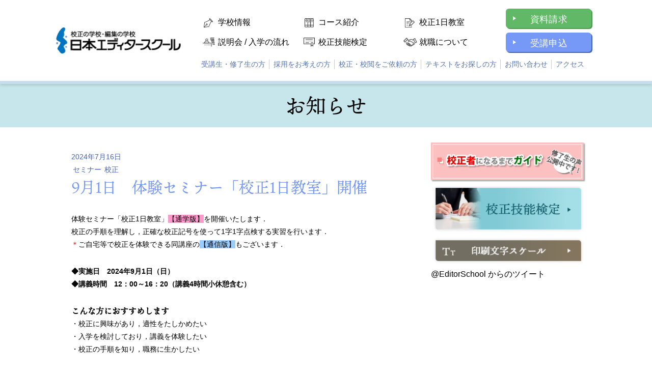

--- FILE ---
content_type: text/html; charset=UTF-8
request_url: https://www.editor.co.jp/school/240716/
body_size: 30215
content:
<!doctype html>
<html lang="ja"
	prefix="og: https://ogp.me/ns#" >
<head>
	<meta charset="UTF-8">
	<meta name="viewport" content="width=device-width, initial-scale=1">

	<title>9月1日 体験セミナー「校正1日教室」開催 - 日本エディタースクール</title>

		<!-- All in One SEO 4.1.8 -->
		<meta name="description" content="出版界で働く編集者や校正者を養成する学校です．- 体験セミナー「校正1日教室」【通学版】を開催いたします． 校正の手順を理解し，正確な校正記号を使って1字1字点" />
		<meta name="robots" content="max-image-preview:large" />
		<link rel="canonical" href="https://www.editor.co.jp/school/240716/" />
		<meta property="og:locale" content="ja_JP" />
		<meta property="og:site_name" content="日本エディタースクール - 出版界で働く編集者や校正者を養成する学校です．" />
		<meta property="og:type" content="article" />
		<meta property="og:title" content="9月1日 体験セミナー「校正1日教室」開催 - 日本エディタースクール" />
		<meta property="og:description" content="出版界で働く編集者や校正者を養成する学校です．- 体験セミナー「校正1日教室」【通学版】を開催いたします． 校正の手順を理解し，正確な校正記号を使って1字1字点" />
		<meta property="og:url" content="https://www.editor.co.jp/school/240716/" />
		<meta property="article:published_time" content="2024-07-16T06:54:34+00:00" />
		<meta property="article:modified_time" content="2024-08-30T01:46:19+00:00" />
		<meta name="twitter:card" content="summary" />
		<meta name="twitter:site" content="@EditorSchool" />
		<meta name="twitter:title" content="9月1日 体験セミナー「校正1日教室」開催 - 日本エディタースクール" />
		<meta name="twitter:description" content="出版界で働く編集者や校正者を養成する学校です．- 体験セミナー「校正1日教室」【通学版】を開催いたします． 校正の手順を理解し，正確な校正記号を使って1字1字点" />
		<meta name="twitter:creator" content="@EditorSchool" />
		<script type="application/ld+json" class="aioseo-schema">
			{"@context":"https:\/\/schema.org","@graph":[{"@type":"WebSite","@id":"https:\/\/www.editor.co.jp\/#website","url":"https:\/\/www.editor.co.jp\/","name":"\u65e5\u672c\u30a8\u30c7\u30a3\u30bf\u30fc\u30b9\u30af\u30fc\u30eb","description":"\u51fa\u7248\u754c\u3067\u50cd\u304f\u7de8\u96c6\u8005\u3084\u6821\u6b63\u8005\u3092\u990a\u6210\u3059\u308b\u5b66\u6821\u3067\u3059\uff0e","inLanguage":"ja","publisher":{"@id":"https:\/\/www.editor.co.jp\/#organization"}},{"@type":"Organization","@id":"https:\/\/www.editor.co.jp\/#organization","name":"\u65e5\u672c\u30a8\u30c7\u30a3\u30bf\u30fc\u30b9\u30af\u30fc\u30eb","url":"https:\/\/www.editor.co.jp\/","sameAs":["https:\/\/twitter.com\/EditorSchool?ref_src=[base64]&ref_url=http54.168.117.190infoentrance"],"contactPoint":{"@type":"ContactPoint","telephone":"+81355773096","contactType":"Customer Support"}},{"@type":"BreadcrumbList","@id":"https:\/\/www.editor.co.jp\/school\/240716\/#breadcrumblist","itemListElement":[{"@type":"ListItem","@id":"https:\/\/www.editor.co.jp\/#listItem","position":1,"item":{"@type":"WebPage","@id":"https:\/\/www.editor.co.jp\/","name":"\u30db\u30fc\u30e0","description":"\u65e5\u672c\u30a8\u30c7\u30a3\u30bf\u30fc\u30b9\u30af\u30fc\u30eb - \u30c8\u30c3\u30d7\u30da\u30fc\u30b8","url":"https:\/\/www.editor.co.jp\/"},"nextItem":"https:\/\/www.editor.co.jp\/school\/#listItem"},{"@type":"ListItem","@id":"https:\/\/www.editor.co.jp\/school\/#listItem","position":2,"item":{"@type":"WebPage","@id":"https:\/\/www.editor.co.jp\/school\/","name":"\u304a\u77e5\u3089\u305b\u4e00\u89a7","description":"\u51fa\u7248\u754c\u3067\u50cd\u304f\u7de8\u96c6\u8005\u3084\u6821\u6b63\u8005\u3092\u990a\u6210\u3059\u308b\u5b66\u6821\u3067\u3059\uff0e- \u4f53\u9a13\u30bb\u30df\u30ca\u30fc\u300c\u6821\u6b631\u65e5\u6559\u5ba4\u300d\u3010\u901a\u5b66\u7248\u3011\u3092\u958b\u50ac\u3044\u305f\u3057\u307e\u3059\uff0e \u6821\u6b63\u306e\u624b\u9806\u3092\u7406\u89e3\u3057\uff0c\u6b63\u78ba\u306a\u6821\u6b63\u8a18\u53f7\u3092\u4f7f\u3063\u30661\u5b571\u5b57\u70b9","url":"https:\/\/www.editor.co.jp\/school\/"},"nextItem":"https:\/\/www.editor.co.jp\/school\/240716\/#listItem","previousItem":"https:\/\/www.editor.co.jp\/#listItem"},{"@type":"ListItem","@id":"https:\/\/www.editor.co.jp\/school\/240716\/#listItem","position":3,"item":{"@type":"WebPage","@id":"https:\/\/www.editor.co.jp\/school\/240716\/","name":"9\u67081\u65e5\u3000\u4f53\u9a13\u30bb\u30df\u30ca\u30fc\u300c\u6821\u6b631\u65e5\u6559\u5ba4\u300d\u958b\u50ac","description":"\u51fa\u7248\u754c\u3067\u50cd\u304f\u7de8\u96c6\u8005\u3084\u6821\u6b63\u8005\u3092\u990a\u6210\u3059\u308b\u5b66\u6821\u3067\u3059\uff0e- \u4f53\u9a13\u30bb\u30df\u30ca\u30fc\u300c\u6821\u6b631\u65e5\u6559\u5ba4\u300d\u3010\u901a\u5b66\u7248\u3011\u3092\u958b\u50ac\u3044\u305f\u3057\u307e\u3059\uff0e \u6821\u6b63\u306e\u624b\u9806\u3092\u7406\u89e3\u3057\uff0c\u6b63\u78ba\u306a\u6821\u6b63\u8a18\u53f7\u3092\u4f7f\u3063\u30661\u5b571\u5b57\u70b9","url":"https:\/\/www.editor.co.jp\/school\/240716\/"},"previousItem":"https:\/\/www.editor.co.jp\/school\/#listItem"}]},{"@type":"Person","@id":"https:\/\/www.editor.co.jp\/author\/admin\/#author","url":"https:\/\/www.editor.co.jp\/author\/admin\/","name":"admin","image":{"@type":"ImageObject","@id":"https:\/\/www.editor.co.jp\/school\/240716\/#authorImage","url":"https:\/\/secure.gravatar.com\/avatar\/4e70640bb3b0e72ff2d32f8084aa7754?s=96&d=mm&r=g","width":96,"height":96,"caption":"admin"},"sameAs":["https:\/\/twitter.com\/EditorSchool?ref_src=[base64]&ref_url=http54.168.117.190infoentrance"]},{"@type":"WebPage","@id":"https:\/\/www.editor.co.jp\/school\/240716\/#webpage","url":"https:\/\/www.editor.co.jp\/school\/240716\/","name":"9\u67081\u65e5 \u4f53\u9a13\u30bb\u30df\u30ca\u30fc\u300c\u6821\u6b631\u65e5\u6559\u5ba4\u300d\u958b\u50ac - \u65e5\u672c\u30a8\u30c7\u30a3\u30bf\u30fc\u30b9\u30af\u30fc\u30eb","description":"\u51fa\u7248\u754c\u3067\u50cd\u304f\u7de8\u96c6\u8005\u3084\u6821\u6b63\u8005\u3092\u990a\u6210\u3059\u308b\u5b66\u6821\u3067\u3059\uff0e- \u4f53\u9a13\u30bb\u30df\u30ca\u30fc\u300c\u6821\u6b631\u65e5\u6559\u5ba4\u300d\u3010\u901a\u5b66\u7248\u3011\u3092\u958b\u50ac\u3044\u305f\u3057\u307e\u3059\uff0e \u6821\u6b63\u306e\u624b\u9806\u3092\u7406\u89e3\u3057\uff0c\u6b63\u78ba\u306a\u6821\u6b63\u8a18\u53f7\u3092\u4f7f\u3063\u30661\u5b571\u5b57\u70b9","inLanguage":"ja","isPartOf":{"@id":"https:\/\/www.editor.co.jp\/#website"},"breadcrumb":{"@id":"https:\/\/www.editor.co.jp\/school\/240716\/#breadcrumblist"},"author":"https:\/\/www.editor.co.jp\/author\/admin\/#author","creator":"https:\/\/www.editor.co.jp\/author\/admin\/#author","datePublished":"2024-07-16T06:54:34+09:00","dateModified":"2024-08-30T01:46:19+09:00"},{"@type":"BlogPosting","@id":"https:\/\/www.editor.co.jp\/school\/240716\/#blogposting","name":"9\u67081\u65e5 \u4f53\u9a13\u30bb\u30df\u30ca\u30fc\u300c\u6821\u6b631\u65e5\u6559\u5ba4\u300d\u958b\u50ac - \u65e5\u672c\u30a8\u30c7\u30a3\u30bf\u30fc\u30b9\u30af\u30fc\u30eb","description":"\u51fa\u7248\u754c\u3067\u50cd\u304f\u7de8\u96c6\u8005\u3084\u6821\u6b63\u8005\u3092\u990a\u6210\u3059\u308b\u5b66\u6821\u3067\u3059\uff0e- \u4f53\u9a13\u30bb\u30df\u30ca\u30fc\u300c\u6821\u6b631\u65e5\u6559\u5ba4\u300d\u3010\u901a\u5b66\u7248\u3011\u3092\u958b\u50ac\u3044\u305f\u3057\u307e\u3059\uff0e \u6821\u6b63\u306e\u624b\u9806\u3092\u7406\u89e3\u3057\uff0c\u6b63\u78ba\u306a\u6821\u6b63\u8a18\u53f7\u3092\u4f7f\u3063\u30661\u5b571\u5b57\u70b9","inLanguage":"ja","headline":"9\u67081\u65e5\u3000\u4f53\u9a13\u30bb\u30df\u30ca\u30fc\u300c\u6821\u6b631\u65e5\u6559\u5ba4\u300d\u958b\u50ac","author":{"@id":"https:\/\/www.editor.co.jp\/author\/admin\/#author"},"publisher":{"@id":"https:\/\/www.editor.co.jp\/#organization"},"datePublished":"2024-07-16T06:54:34+09:00","dateModified":"2024-08-30T01:46:19+09:00","articleSection":"\u304a\u77e5\u3089\u305b\u4e00\u89a7, \u30bb\u30df\u30ca\u30fc, \u6821\u6b63","mainEntityOfPage":{"@id":"https:\/\/www.editor.co.jp\/school\/240716\/#webpage"},"isPartOf":{"@id":"https:\/\/www.editor.co.jp\/school\/240716\/#webpage"}}]}
		</script>
		<!-- All in One SEO -->

<link rel='dns-prefetch' href='//s.w.org' />
<link rel="alternate" type="application/rss+xml" title="日本エディタースクール &raquo; フィード" href="https://www.editor.co.jp/feed/" />
<link rel="alternate" type="application/rss+xml" title="日本エディタースクール &raquo; コメントフィード" href="https://www.editor.co.jp/comments/feed/" />
<link rel="alternate" type="application/rss+xml" title="日本エディタースクール &raquo; 9月1日　体験セミナー「校正1日教室」開催 のコメントのフィード" href="https://www.editor.co.jp/school/240716/feed/" />
		<script>
			window._wpemojiSettings = {"baseUrl":"https:\/\/s.w.org\/images\/core\/emoji\/13.0.0\/72x72\/","ext":".png","svgUrl":"https:\/\/s.w.org\/images\/core\/emoji\/13.0.0\/svg\/","svgExt":".svg","source":{"concatemoji":"https:\/\/www.editor.co.jp\/core\/wp-includes\/js\/wp-emoji-release.min.js?ver=5.5.17"}};
			!function(e,a,t){var n,r,o,i=a.createElement("canvas"),p=i.getContext&&i.getContext("2d");function s(e,t){var a=String.fromCharCode;p.clearRect(0,0,i.width,i.height),p.fillText(a.apply(this,e),0,0);e=i.toDataURL();return p.clearRect(0,0,i.width,i.height),p.fillText(a.apply(this,t),0,0),e===i.toDataURL()}function c(e){var t=a.createElement("script");t.src=e,t.defer=t.type="text/javascript",a.getElementsByTagName("head")[0].appendChild(t)}for(o=Array("flag","emoji"),t.supports={everything:!0,everythingExceptFlag:!0},r=0;r<o.length;r++)t.supports[o[r]]=function(e){if(!p||!p.fillText)return!1;switch(p.textBaseline="top",p.font="600 32px Arial",e){case"flag":return s([127987,65039,8205,9895,65039],[127987,65039,8203,9895,65039])?!1:!s([55356,56826,55356,56819],[55356,56826,8203,55356,56819])&&!s([55356,57332,56128,56423,56128,56418,56128,56421,56128,56430,56128,56423,56128,56447],[55356,57332,8203,56128,56423,8203,56128,56418,8203,56128,56421,8203,56128,56430,8203,56128,56423,8203,56128,56447]);case"emoji":return!s([55357,56424,8205,55356,57212],[55357,56424,8203,55356,57212])}return!1}(o[r]),t.supports.everything=t.supports.everything&&t.supports[o[r]],"flag"!==o[r]&&(t.supports.everythingExceptFlag=t.supports.everythingExceptFlag&&t.supports[o[r]]);t.supports.everythingExceptFlag=t.supports.everythingExceptFlag&&!t.supports.flag,t.DOMReady=!1,t.readyCallback=function(){t.DOMReady=!0},t.supports.everything||(n=function(){t.readyCallback()},a.addEventListener?(a.addEventListener("DOMContentLoaded",n,!1),e.addEventListener("load",n,!1)):(e.attachEvent("onload",n),a.attachEvent("onreadystatechange",function(){"complete"===a.readyState&&t.readyCallback()})),(n=t.source||{}).concatemoji?c(n.concatemoji):n.wpemoji&&n.twemoji&&(c(n.twemoji),c(n.wpemoji)))}(window,document,window._wpemojiSettings);
		</script>
		<style>
img.wp-smiley,
img.emoji {
	display: inline !important;
	border: none !important;
	box-shadow: none !important;
	height: 1em !important;
	width: 1em !important;
	margin: 0 .07em !important;
	vertical-align: -0.1em !important;
	background: none !important;
	padding: 0 !important;
}
</style>
	<link rel='stylesheet' id='wp-block-library-css'  href='https://www.editor.co.jp/core/wp-includes/css/dist/block-library/style.min.css?ver=5.5.17' media='all' />
<link rel='stylesheet' id='japan_editors_school-style-css'  href='https://www.editor.co.jp/core/wp-content/themes/japan_editors_school_2021/style.css?ver=1.0.0' media='all' />
<link rel="https://api.w.org/" href="https://www.editor.co.jp/wp-json/" /><link rel="alternate" type="application/json" href="https://www.editor.co.jp/wp-json/wp/v2/posts/16566" /><link rel="EditURI" type="application/rsd+xml" title="RSD" href="https://www.editor.co.jp/core/xmlrpc.php?rsd" />
<link rel="wlwmanifest" type="application/wlwmanifest+xml" href="https://www.editor.co.jp/core/wp-includes/wlwmanifest.xml" /> 
<link rel='prev' title='7月23日　全日制 校正者養成専門コース7月生 開講' href='https://www.editor.co.jp/school/240304/' />
<link rel='next' title='8月4日　第170回校正技能検定〈中級〉試験 実施（7/16更新）' href='https://www.editor.co.jp/school/240529/' />
<meta name="generator" content="WordPress 5.5.17" />
<link rel='shortlink' href='https://www.editor.co.jp/?p=16566' />
<link rel="alternate" type="application/json+oembed" href="https://www.editor.co.jp/wp-json/oembed/1.0/embed?url=https%3A%2F%2Fwww.editor.co.jp%2Fschool%2F240716%2F" />
<link rel="alternate" type="text/xml+oembed" href="https://www.editor.co.jp/wp-json/oembed/1.0/embed?url=https%3A%2F%2Fwww.editor.co.jp%2Fschool%2F240716%2F&#038;format=xml" />
<link rel="pingback" href="https://www.editor.co.jp/core/xmlrpc.php"><style>.recentcomments a{display:inline !important;padding:0 !important;margin:0 !important;}</style>
	<!--テン明朝-->
	<script>
     (function(d) {
       var config = {
         kitId: 'wbf8skx',
         scriptTimeout: 3000,
         async: true
       },
       h=d.documentElement,t=setTimeout(function(){h.className=h.className.replace(/\bwf-loading\b/g,"")+" wf-inactive";},config.scriptTimeout),tk=d.createElement("script"),f=false,s=d.getElementsByTagName("script")[0],a;h.className+=" wf-loading";tk.src='https://use.typekit.net/'+config.kitId+'.js';tk.async=true;tk.onload=tk.onreadystatechange=function(){a=this.readyState;if(f||a&&a!="complete"&&a!="loaded")return;f=true;clearTimeout(t);try{Typekit.load(config)}catch(e){}};s.parentNode.insertBefore(tk,s)
     })(document);
	</script>

</head>

<body class="post-template-default single single-post postid-16566 single-format-standard">
<header class="">
          <div class="header-contents">

               <h1>
                    <a href="https://www.editor.co.jp/"><img src="https://www.editor.co.jp/core/wp-content/themes/japan_editors_school_2021/assets/img/logo.png" alt=""></a>
               </h1>
               <div class="nav_block">
                    <div class="nav_school_info">
                         <ol class="nav_school_info_contents">
                              <li class="school">
                                   <a href="https://www.editor.co.jp/about/">学校情報</a>
                              </li>
                              <li class="cource">
                                   <a href="https://www.editor.co.jp/course/">コース紹介</a>
                              </li>
                              <li class="trial">
                                   <a href="https://www.editor.co.jp/seminar/s-1day-kousei/">校正1日教室</a>
                              </li>
                              <li class="guidance">
                                   <a href="https://www.editor.co.jp/info/">説明会&nbsp;/&nbsp;入学の流れ</a>
                              </li>
                              <li class="license">
                                   <a href="https://www.editor.co.jp/exam/">校正技能検定</a>
                              </li>
                              <li class="recruit">
                                   <a href="https://www.editor.co.jp/career/">就職について</a>
                              </li>
                         </ol>
                         <div class="nav_for_user sp">
                              <ol class="nav_for_user_contents">
                                   <li>
                                        <a href="https://www.editor.co.jp/student/">受講生・修了生の方</a>
                                   </li>
                                   <li>
                                        <a href="https://www.editor.co.jp/employer/">採用をお考えの方</a>
                                   </li>
                                   <li>
                                        <a href="https://www.editor.co.jp/kousei/" target="_blank">校正・校閲をご依頼の方</a>
                                   </li>
                                   <li>
                                        <a href="https://www.editor.co.jp/press/">テキストをお探しの方</a>
                                   </li>
                              </ol>
                              <ol class="nav_for_user_contents">
                                   <li>
                                        <a href="https://www.editor.co.jp/inquiry.html">お問い合わせ</a>
                                   </li>
                                   <!-- <li>
                                        <a href="https://www.editor.co.jp/question/">よくある質問</a>
                                   </li> -->
                                   <li>
                                        <a href="https://www.editor.co.jp/access/">アクセス</a>
                                   </li>
                              </ol>
                         </div>
                         <ol class="nav_school_info_access">
                              <li class="button buttonL green">
                                   <a href="https://www.editor.co.jp/request.html">資料請求</a>
                              </li>
                              <li class="button buttonL blue">
                                   <a href="https://www.editor.co.jp/info/entrance/">受講申込</a>
                              </li>
                         </ol>
                    </div>
                    <div class="nav_for_user pc">
                         <ol class="nav_for_user_contents">
                              <li>
                                   <a href="https://www.editor.co.jp/student/">受講生・修了生の方</a>
                              </li>
                              <li>
                                   <a href="https://www.editor.co.jp/employer/">採用をお考えの方</a>
                              </li>
                              <li>
                                   <a href="https://www.editor.co.jp/kousei/" target="_blank">校正・校閲をご依頼の方</a>
                              </li>                              
                              <li>
                                   <a href="https://www.editor.co.jp/press/">テキストをお探しの方</a>
                              </li>
                              <li>
                                   <a href="https://www.editor.co.jp/inquiry.html">お問い合わせ</a>
                              </li>
                              <!-- <li>
                                   <a href="https://www.editor.co.jp/question/">よくある質問</a>
                              </li> -->
                              <li>
                                   <a href="https://www.editor.co.jp/access/">アクセス</a>
                              </li>
                         </ol>
                    </div>
               </div>

               <div id="sp_menu_button"  class="sp_menu_button sp">
                    <a href="javascript:void(0);" onclick="toggle_menu()">
                         <div class="sp_menu_button_inner">
                              <span></span><span></span><span></span>
                         </div>
                         <p class="close_text">MENU</p>
                         <p class="open_text">ClOSE</p>
                    </a>
               </div>

          </div>
     </header>	<div class="category_title">
		<div class="category_title_contents"><h2>お知らせ</h2></div>
	</div>

	<div class="contents_wrapper_page contents_wrapper">
		<main class="contents_page_main">
		

<article id="post-16566" class="post-16566 post type-post status-publish format-standard hentry category-school tag-7 tag-17">
<div class="entry-meta">
			2024年7月16日						                    <ul class="tag_list">
                                                                      <li><a href="https://www.editor.co.jp/tag/%e3%82%bb%e3%83%9f%e3%83%8a%e3%83%bc/"  rel="tag">セミナー</a></li><li><a href="https://www.editor.co.jp/tag/%e6%a0%a1%e6%ad%a3/"  rel="tag">校正</a></li>                                </ul>
</div><!-- .entry-meta -->

		<h2 class="entry-header">9月1日　体験セミナー「校正1日教室」開催</h2>
		

	<div class="entry-content">
		<p>体験セミナー「校正1日教室」<span style="background-color: #ff99cc;">【通学版】</span>を開催いたします．<br />
校正の手順を理解し，正確な校正記号を使って1字1字点検する実習を行います．<br />
<span style="color: #ff0000;">＊</span>ご自宅等で校正を体験できる同講座の<span style="background-color: #99ccff;">【通信版】</span>もございます．</p>
<p><strong>◆実施日　2024年9月1日（日）<br />
 ◆講義時間　12：00～16：20（講義4時間小休憩含む）</strong></p>
<h4>こんな方におすすめします</h4>
<p>・校正に興味があり，適性をたしかめたい<br />
 ・入学を検討しており，講義を体験したい<br />
 ・校正の手順を知り，職務に生かしたい</p>
<div class="moreLink"><a href="https://www.editor.co.jp/seminar/s-1day-kousei/">詳細はこちら</a></div>
<p><br class="spacer_" /></p>	</div><!-- .entry-content -->


</article><!-- #post-16566 -->

		</main>

	

		<div class="sidebar">
               <div class="banner_area">
                    <div class="banner"><a href="https://www.editor.co.jp/narumade-kousei.html"><img src="https://www.editor.co.jp/core/wp-content/themes/japan_editors_school_2021/assets/img/bnr_narumade_guide.png" alt=""></a></div>
                    <div class="banner"><a href="https://www.editor.co.jp/exam/"><img src="https://www.editor.co.jp/core/wp-content/themes/japan_editors_school_2021/assets/img/bnr_kousei_kentei.png" alt=""></a></div>
                    <div class="banner"><a href="https://www.editor.co.jp/scale/"><img src="https://www.editor.co.jp/core/wp-content/themes/japan_editors_school_2021/assets/img/bnr_inji_scale.png" alt=""></a></div>
               </div>
               <div class="sns">
                    <a class="twitter-timeline" href="https://twitter.com/EditorSchool" data-widget-id="278706845227552768" width='290' height="100">@EditorSchool からのツイート</a>
                    <script>!function(d,s,id){var js,fjs=d.getElementsByTagName(s)[0];if(!d.getElementById(id)){js=d.createElement(s);js.id=id;js.src="//platform.twitter.com/widgets.js";fjs.parentNode.insertBefore(js,fjs);}}(document,"script","twitter-wjs");</script>
               </div>
          </div>

	</div>





<footer>
          <div class="footer_contents">
               <div class="footer_school_info">
                    <h2 class="footer_logo">
                         <a href="https://www.editor.co.jp/">
                              <span>校正の学校・編集の学校</span><br>
                              日本エディタースクール
                         </a>
                    </h2>
                    <p class="address">〒101-0064 東京都千代田区神田猿楽町2-1-14　A＆Xビル1階　<br class="spil">TEL:03-5577-3096</p>
                    <p class="copy">Copyright © 2012 - 2021 Japan Editors School. <br class="spil">All Rights Reserved.</p>
               </div>
               <div class="footer_nav">
                    <ol>
                         <li><a href="https://www.editor.co.jp/wordpress/privacypolicy/">プライバシーポリシー</a></li>
                         <li><a href="https://www.editor.co.jp/wordpress/sitemap/">サイトマップ</a></li>
                    </ol>
               </div>



          </div>


     </footer>


     

     <div class="footer_fixed_news sp">
          <h2>お知らせ</h2>
          <ol class="news_list">



          
                         
          <li class="news_article">
               <dl>
                    <dt>2026/01/19</dt>
                    <dd>
                    <ul class="tag_list">
                                                  <li><a href="https://www.editor.co.jp/tag/%e5%8f%97%e8%ac%9b%e7%94%9f%e5%89%b2%e5%bc%95%e8%ac%9b%e5%ba%a7/"  rel="tag">受講生割引講座</a></li><li><a href="https://www.editor.co.jp/tag/%e6%a0%a1%e6%ad%a3/"  rel="tag">校正</a></li><li><a href="https://www.editor.co.jp/tag/%e9%80%9a%e4%bf%a1/"  rel="tag">通信</a></li>                    </ul>
                    <h3 class="article_title new"><a href="https://www.editor.co.jp/school/251104/">2月8日　通信教育部スクーリング「校正演習」申込受付中</a></h3>
                    </dd>
               </dl>
          </li>

                         
          <li class="news_article">
               <dl>
                    <dt>2026/01/06</dt>
                    <dd>
                    <ul class="tag_list">
                                                  <li><a href="https://www.editor.co.jp/tag/%e5%8f%97%e8%ac%9b%e7%94%9f%e5%89%b2%e5%bc%95%e8%ac%9b%e5%ba%a7/"  rel="tag">受講生割引講座</a></li><li><a href="https://www.editor.co.jp/tag/%e6%a0%a1%e6%ad%a3/"  rel="tag">校正</a></li><li><a href="https://www.editor.co.jp/tag/%e9%80%9a%e4%bf%a1/"  rel="tag">通信</a></li><li><a href="https://www.editor.co.jp/tag/%e9%96%a2%e8%a5%bf%e9%96%8b%e5%82%ac/"  rel="tag">関西開催</a></li>                    </ul>
                    <h3 class="article_title "><a href="https://www.editor.co.jp/school/260106/">3月・4月　通信教育部スクーリング「校正基礎」東京・大阪開催</a></h3>
                    </dd>
               </dl>
          </li>

                         
          <li class="news_article">
               <dl>
                    <dt>2026/01/05</dt>
                    <dd>
                    <ul class="tag_list">
                                                  <li><a href="https://www.editor.co.jp/tag/%e3%82%bb%e3%83%9f%e3%83%8a%e3%83%bc/"  rel="tag">セミナー</a></li><li><a href="https://www.editor.co.jp/tag/%e5%8f%97%e8%ac%9b%e7%94%9f%e5%89%b2%e5%bc%95%e8%ac%9b%e5%ba%a7/"  rel="tag">受講生割引講座</a></li><li><a href="https://www.editor.co.jp/tag/%e6%a0%a1%e6%ad%a3/"  rel="tag">校正</a></li>                    </ul>
                    <h3 class="article_title "><a href="https://www.editor.co.jp/school/260105/">2月・3月　セミナー「英文校正の基礎知識」開催</a></h3>
                    </dd>
               </dl>
          </li>

                         
          <li class="news_article">
               <dl>
                    <dt></dt>
                    <dd>
                    <ul class="tag_list">
                                                  <li><a href="https://www.editor.co.jp/tag/%e6%96%87%e7%ab%a0/"  rel="tag">文章</a></li><li><a href="https://www.editor.co.jp/tag/%e6%a0%a1%e6%ad%a3/"  rel="tag">校正</a></li><li><a href="https://www.editor.co.jp/tag/%e7%b7%a8%e9%9b%86/"  rel="tag">編集</a></li><li><a href="https://www.editor.co.jp/tag/%e9%80%9a%e4%bf%a1/"  rel="tag">通信</a></li>                    </ul>
                    <h3 class="article_title "><a href="https://www.editor.co.jp/school/200407/">通信講座　受付状況（1/5更新）</a></h3>
                    </dd>
               </dl>
          </li>

                         
          <li class="news_article">
               <dl>
                    <dt>2025/12/26</dt>
                    <dd>
                    <ul class="tag_list">
                                                  <li><a href="https://www.editor.co.jp/tag/%e4%ba%8b%e5%8b%99%e5%b1%80%e3%82%88%e3%82%8a/"  rel="tag">事務局より</a></li><li><a href="https://www.editor.co.jp/tag/%e5%87%ba%e7%89%88%e9%83%a8/"  rel="tag">出版部</a></li>                    </ul>
                    <h3 class="article_title "><a href="https://www.editor.co.jp/school/251130/"><strong>年末年始の業務につきまして</strong></a></h3>
                    </dd>
               </dl>
          </li>

                    





          </ol>
          <div class="view_more_news">
               <a href="https://www.editor.co.jp/category/school/">> バックナンバー</a>
          </div>
     </div>
     
     <div class="news_button sp">
          <div class="button buttonM emerald">
               <a href="javascript:void(0);" onclick="toggle_news(this);">お知らせを見る</a>
          </div>
     </div>



     <script src="https://ajax.googleapis.com/ajax/libs/jquery/3.6.0/jquery.min.js"></script>
     <script src="https://www.editor.co.jp/core/wp-content/themes/japan_editors_school_2021/assets/js/scripts2021.js"></script>



	 <script src='https://www.editor.co.jp/core/wp-content/themes/japan_editors_school_2021/js/navigation.js?ver=1.0.0' id='japan_editors_school-navigation-js'></script>
<script src='https://www.editor.co.jp/core/wp-includes/js/comment-reply.min.js?ver=5.5.17' id='comment-reply-js'></script>
<script src='https://www.editor.co.jp/core/wp-includes/js/wp-embed.min.js?ver=5.5.17' id='wp-embed-js'></script>


	</body>
</html>


--- FILE ---
content_type: text/css
request_url: https://www.editor.co.jp/core/wp-content/themes/japan_editors_school_2021/style.css?ver=1.0.0
body_size: 39
content:
@import url("./assets/css/styles.css");

--- FILE ---
content_type: text/css
request_url: https://www.editor.co.jp/core/wp-content/themes/japan_editors_school_2021/assets/css/styles.css
body_size: 95277
content:
@charset "UTF-8";
@import url(http://fonts.googleapis.com/earlyaccess/notosansjp.css);
@import url("ress_custom.min.css");
html {
  font-size: calc((16 / 1020) * 100vw);
}

body {
  font-family: "Hiragino Kaku Gothic ProN",
 "Hiragino Sans",
 "BIZ UDPGothic",
 Meiryo,
 "游ゴシック",YuGothic,
 "Helvetica Neue",
 Arial,
 sans-serif;
  font-weight: 300;
  font-size: calc((16 / 1020) * 100vw);
  position: relative;
  line-height: 1.6em;
}

@media all and (-ms-high-contrast: none) {
  body {
    font-family: 'メイリオ', 'Meiryo', sans-serif;
  }
}

@media (min-width: 1021px) {
  html, body {
    font-size: 16px;
  }
}

.noto_sans {
  font-family: 'Noto Sans JP';
}

.biz_upgothic {
  font-family: "BIZ UDPGothic";
}

.yu_gothic {
  font-family: "游ゴシック",YuGothic;
}

.clearfix:after {
  content: " ";
  display: block;
  clear: both;
}

.flex {
  display: flex;
  justify-content: space-between;
  flex-wrap: nowrap;
}

img {
  vertical-align: bottom;
}

a {
  color: #000;
  text-decoration: none;
}

a:hover {
  text-decoration: underline;
}

a > img:hover {
  opacity: 0.75;
}

li {
  list-style-type: none;
  list-style-position: inside;
}

h1 {
  color: #440;
}

br.spacer_ {
  display: none;
}

table .w10 {
  width: 10%;
}

table .w15 {
  width: 15%;
}

table .w20 {
  width: 20%;
}

table .w25 {
  width: 25%;
}

table .w30 {
  width: 30%;
}

table .w35 {
  width: 35%;
}

table .w40 {
  width: 40%;
}

table .w45 {
  width: 45%;
}

table .w50 {
  width: 50%;
}

h3 {
  font-size: 1rem;
}

.pc {
  display: block;
}

.pcil {
  display: inline;
}

.pcflx {
  display: flex;
}

.sp {
  display: none;
}

.spil {
  display: none;
}

.spflx {
  display: none;
}

@media (max-width: 750px) {
  .sp {
    display: block;
  }
  .spil {
    display: inline;
  }
  .spflx {
    display: flex;
  }
  .pc {
    display: none;
  }
  .pcil {
    display: none;
  }
  .pcflx {
    display: none;
  }
}

h1, h2, h3, h4, h5 {
  font-size: 1em;
  font-family: ten-mincho-text;
  font-weight: 400;
}

h1 > img,
h2 > img,
h3 > img,
li > img,
h1 > a > img,
h2 > a > img,
h3 > a > img,
li > a > img,
div > img,
div > a > img {
  width: 100%;
  height: auto;
}

.ten_mincho {
  font-family: ten-mincho-text, serif;
  font-weight: 400;
  font-style: normal;
}

.button {
  display: block;
  background: #7699F8;
  font-size: calc((18/16)*1rem);
  font-weight: 300;
  color: #fff;
  width: calc((168/16)*1rem);
  height: calc((38/16)*1rem);
  line-height: calc((42/16)*1rem);
  letter-spacing: 0.02em;
  text-align: center;
  position: relative;
  margin: 0 2px 4px 0;
  border-radius: 6px;
  box-shadow: 2px 2px 0 #4664B7;
}

.button.buttonM {
  font-size: calc((14/16)*1rem);
  font-weight: 300;
  color: #fff;
  width: calc((182/16)*1rem);
  height: calc((37/16)*1rem);
}

.button ::before {
  display: block;
  content: "";
  position: absolute;
  top: 50%;
  left: 8%;
  transform: translateY(-50%);
  width: 6px;
  height: 8px;
  background: url("../img/arrow_button.png") no-repeat;
  background-size: cover;
  z-index: 10;
}

.button a {
  color: #fff;
  display: block;
  width: 100%;
  height: 100%;
}

.button a:hover {
  text-decoration: none;
}

.button.buttonM {
  font-size: calc((14/16)*1rem);
  font-weight: 300;
  color: #fff;
  width: calc((182/16)*1rem);
  height: calc((37/16)*1rem);
  line-height: calc((40/16)*1rem);
  padding-left: 1em;
}

.button.buttonM ::before {
  top: 50%;
  left: 8%;
  transform: translateY(-50%);
}

.button.green {
  background: #61B967;
  box-shadow: 2px 2px 0 #549756;
}

.button.blue {
  background: #7699F8;
  box-shadow: 2px 2px 0 #4664B7;
}

.button.purple {
  background: #7E82BE;
  box-shadow: 2px 2px 0 #43477A;
}

.button.emerald {
  background: #62B8B8;
  box-shadow: 2px 2px 0 #508D8D;
}

.button.peagreen {
  background: #8CB26E;
  box-shadow: 2px 2px 0 #50683E;
}

.button.scarlet {
  background: #E45530;
  box-shadow: 2px 2px 0 #8F270C;
}

header {
  width: 100%;
  height: 165px;
  border-bottom: 6px solid #C5DDEC;
  box-shadow: 0px 2px 6px rgba(0, 0, 0, 0.16);
  position: relative;
  z-index: 100;
  background: #fff;
  transition: all 0.5s ease;
}

header .header-contents {
  width: 100%;
  height: 100%;
  max-width: 1080px;
  margin: 0 auto;
  display: flex;
  flex-wrap: nowrap;
  align-items: center;
  justify-content: space-between;
  padding: 0 10px;
}

header .header-contents h1 {
  width: calc((250/1080)*100%);
  max-width: 250px;
}

header .header-contents h1 a {
  display: block;
  width: 100%;
  height: 100%;
}

header .header-contents .nav_block {
  width: calc((790/1080)*100%);
  max-width: 790px;
}

header .header-contents .nav_block .nav_school_info {
  width: 100%;
  height: auto;
  display: flex;
  flex-wrap: nowrap;
  align-items: center;
  justify-content: space-between;
}

header .header-contents .nav_block .nav_school_info .nav_school_info_contents {
  width: calc((570/746)*100%);
  height: auto;
  display: flex;
  flex-wrap: wrap;
}

header .header-contents .nav_block .nav_school_info .nav_school_info_contents li {
  width: 33.3%;
  height: 2.4rem;
  line-height: 2.4rem;
  display: flex;
  position: relative;
}

header .header-contents .nav_block .nav_school_info .nav_school_info_contents li::before {
  display: block;
  content: "";
  width: 16%;
  height: 100%;
  position: relative;
  top: 0;
  left: 0;
  background-repeat: no-repeat;
  background-position: center center;
  background-size: auto calc((18 / (2.4 * 16)) * 100%);
  margin-right: 1%;
  background-image: url("../img/icon_school_info.png");
}

header .header-contents .nav_block .nav_school_info .nav_school_info_contents li.cource::before {
  background-image: url("../img/icon_course_list.png");
}

header .header-contents .nav_block .nav_school_info .nav_school_info_contents li.trial::before {
  background-image: url("../img/icon_trial.png");
}

header .header-contents .nav_block .nav_school_info .nav_school_info_contents li.guidance::before {
  background-image: url("../img/icon_guidance.png");
}

header .header-contents .nav_block .nav_school_info .nav_school_info_contents li.license::before {
  background-image: url("../img/icon_license.png");
}

header .header-contents .nav_block .nav_school_info .nav_school_info_contents li.recruit::before {
  background-image: url("../img/icon_recruit.png");
}

header .header-contents .nav_block .nav_school_info .nav_school_info_access {
  width: calc((170/746)*100%);
  height: auto;
}

header .header-contents .nav_block .nav_school_info .nav_school_info_access li {
  margin-bottom: 5%;
}

header .header-contents .nav_block .nav_for_user {
  width: 100%;
  height: auto;
}

header .header-contents .nav_block .nav_for_user .nav_for_user_contents {
  width: 100%;
  height: auto;
  display: flex;
  justify-content: flex-start;
  flex-wrap: nowrap;
  margin: 0.4em auto;
}

header .header-contents .nav_block .nav_for_user .nav_for_user_contents li {
  font-size: calc((14/16)*1em);
  line-height: 1.4em;
  position: relative;
  color: #5374B8;
  margin-right: 1rem;
  width: fit-content;
}

header .header-contents .nav_block .nav_for_user .nav_for_user_contents li a {
  color: #5374B8;
}

header .header-contents .nav_block .nav_for_user .nav_for_user_contents li::after {
  position: absolute;
  display: block;
  content: "";
  width: 1px;
  height: 100%;
  right: -0.5rem;
  top: 0%;
  border-left: 1px solid #ccc;
}

header .header-contents .nav_block .nav_for_user .nav_for_user_contents li:last-of-type {
  margin-right: 0;
}

header .header-contents .nav_block .nav_for_user .nav_for_user_contents li:last-of-type::after {
  display: none;
}

header.fixed {
  position: fixed;
  top: 0;
  left: 0;
  height: 100px;
}

header.fixed .header-contents h1 {
  width: calc((200/1080)*100%);
  max-width: 250px;
}

header.fixed .header-contents h1 a {
  display: block;
  width: 100%;
  height: 100%;
}

header.fixed .header-contents .nav_block {
  width: calc((850/1080)*100%);
  max-width: 850px;
}

header.fixed .header-contents .nav_block .nav_school_info {
  width: 100%;
  height: auto;
  align-items: center;
  justify-content: left;
}

header.fixed .header-contents .nav_block .nav_school_info .nav_school_info_contents {
  width: calc((450/746)*100%);
  height: auto;
  display: flex;
  flex-wrap: wrap;
  justify-content: flex-start;
}

header.fixed .header-contents .nav_block .nav_school_info .nav_school_info_contents li {
  width: 33.3%;
  height: 1.4rem;
  line-height: 1.4rem;
  display: flex;
  position: relative;
  font-size: calc((13/16)*1em);
}

header.fixed .header-contents .nav_block .nav_school_info .nav_school_info_contents li::before {
  display: block;
  content: "";
  width: 12%;
  height: 100%;
  position: relative;
  top: 0;
  left: 0;
  background-size: auto calc((22 / (2.4 * 16)) * 100%);
  margin-right: 3%;
}

header.fixed .header-contents .nav_block .nav_school_info .nav_school_info_access {
  width: calc((300/746)*100%);
  height: auto;
  display: flex;
  align-items: center;
  justify-content: left;
}

header.fixed .header-contents .nav_block .nav_school_info .nav_school_info_access li {
  margin-bottom: 0;
  margin-right: 5%;
}

header.fixed .header-contents .nav_block .nav_school_info .nav_school_info_access li.button {
  font-size: calc((14/16)*1rem);
  font-weight: 300;
  color: #fff;
  width: calc((140/16)*1rem);
  height: calc((30/16)*1rem);
  line-height: calc((32/16)*1rem);
}

header.fixed .header-contents .nav_block .nav_for_user {
  width: 100%;
  height: auto;
}

header.fixed .header-contents .nav_block .nav_for_user .nav_for_user_contents {
  width: 100%;
  height: auto;
  display: flex;
  justify-content: flex-start;
  flex-wrap: nowrap;
  margin: 0.4em auto;
}

header.fixed .header-contents .nav_block .nav_for_user .nav_for_user_contents li {
  font-size: calc((13/16)*1em);
  line-height: 1.4em;
  position: relative;
  color: #5374B8;
}

header.fixed .header-contents .nav_block .nav_for_user .nav_for_user_contents li a {
  color: #5374B8;
}

header.fixed .header-contents .nav_block .nav_for_user .nav_for_user_contents li::after {
  position: absolute;
  display: block;
  content: "";
  width: 1px;
  height: 100%;
  right: -0.5rem;
  top: 0%;
  border-left: 1px solid #ccc;
}

header.fixed .header-contents .nav_block .nav_for_user .nav_for_user_contents li:last-of-type::after {
  display: none;
}

@media (max-width: 1021px) {
  header .header-contents .nav_block {
    width: calc((800/1080)*100%);
  }
  header .header-contents .nav_block .nav_school_info .nav_school_info_contents li {
    font-size: calc((16/16)*1em);
  }
  header.fixed .header-contents .nav_block .nav_for_user {
    width: 90%;
  }
}

footer {
  width: 100%;
  height: 172px;
  background: #343434;
  color: #fff;
}

footer a {
  color: #fff;
}

footer h2.footer_logo {
  font-size: calc((18/16)*1rem);
  font-size: 18px;
  font-weight: 300;
  margin-bottom: 0.5em;
}

footer h2.footer_logo span {
  font-size: calc((12/16)*1rem);
}

footer h2.footer_logo a:hover {
  text-decoration: none;
}

footer .footer_contents {
  width: 100%;
  max-width: 1020px;
  height: 100%;
  margin: 0 auto;
  display: flex;
  flex-wrap: nowrap;
  justify-content: space-between;
  padding: 2rem 10px 0;
}

footer .footer_contents .footer_school_info p {
  font-size: calc((12/16)*1rem);
}

footer .footer_contents .footer_nav {
  width: calc((254/1020)*100%);
  max-width: 254px;
  width: 254px;
}

footer .footer_contents .footer_nav ol {
  display: flex;
  flex-wrap: nowrap;
  justify-content: space-between;
}

footer .footer_contents .footer_nav ol li {
  font-size: calc((14/16)*1rem);
  font-size: 14px;
  position: relative;
  height: 1.2em;
  line-height: 1.2em;
}

footer .footer_contents .footer_nav ol li:first-of-type::after {
  position: absolute;
  display: block;
  content: "";
  width: 1px;
  height: 100%;
  right: -1.3em;
  top: 0%;
  border-left: 1px solid #fff;
}

@media (max-width: 950px) {
  header {
    height: 140px;
  }
  footer {
    height: 150px;
  }
}

.contents_wrapper .sidebar {
  width: calc((298/1000)*100%);
  height: auto;
}

.contents_wrapper .sidebar .banner_area {
  width: 100%;
  height: auto;
}

.contents_wrapper .sidebar .banner_area div.banner {
  width: 100%;
  height: auto;
  margin: 0 auto 0.2rem;
}

.contents_wrapper .sidebar .sns {
  width: 100%;
  height: auto;
}

.contents_wrapper .sidebar .link_area {
  width: 94%;
  height: auto;
  margin: 0 auto 1em;
  box-shadow: 0px 0px 8px rgba(0, 0, 0, 0.16);
  border-radius: 0 5px 0 5px;
}

.contents_wrapper .sidebar .link_area h3 {
  width: 100%;
  height: 74px;
  height: calc((74/16)*1rem);
  font-size: calc((20/16)*1em);
  padding: 0 0 0 1.625em;
  display: flex;
  align-items: center;
}

.contents_wrapper .sidebar .link_area h3.has_border {
  border-bottom: 1px dashed #ccc;
}

.contents_wrapper .sidebar .link_area li.school h4 {
  width: 100%;
  height: calc((40/16)*1rem);
  font-size: 1em;
  padding: 0 0 0 1.625em;
  display: flex;
  align-items: center;
  background: #ccc;
}

.contents_wrapper .sidebar .link_area li.school h4.yakan_kouza {
  background: #E8E9F2;
}

.contents_wrapper .sidebar .link_area li.school h4.zennichi_kouza {
  background: #DFF5F5;
}

.contents_wrapper .sidebar .link_area li.school h4.doyou_kouza {
  background: #EDF8E8;
}

.contents_wrapper .sidebar .link_area li.school h4.nichiyou_kouza {
  background: #F6F3C3;
}

.contents_wrapper .sidebar .link_area li.school h4.tsushin_kouza {
  background: #FFDEC8;
}

.contents_wrapper .sidebar .link_area li.school > ol {
  margin-bottom: 6%;
}

.contents_wrapper .sidebar .link_area li.school li {
  height: calc((50/16)*1rem);
  font-size: calc((14/16)*1rem);
  padding: 0 0 0 2.625em;
  display: flex;
  align-items: center;
  background-image: url("../img/arrow_sidelink.png");
  background-repeat: no-repeat;
  background-size: auto calc((8/50)*100%);
  background-position: 1.0rem center;
  border-top: 1px dashed #ccc;
}

.contents_wrapper .sidebar .link_area li.school li:first-of-type {
  border: none;
}

.contents_wrapper .sidebar .link_area li.school li a {
  color: #5374B8;
}

header.fixed + div.mainvisual {
  margin-top: 165px;
}

div.mainvisual {
  width: 100%;
  height: calc((654/1020)*100vw);
  max-height: 654px;
  background: url(../img/mv_bg.png) no-repeat;
  background-size: auto 100%;
  position: relative;
  overflow: hidden;
}

div.mainvisual::before {
  position: absolute;
  display: block;
  content: "";
  top: 0;
  left: 0;
  z-index: -1;
  width: 100%;
  height: 100%;
  background: url(../img/mv_bg_pattern.png) repeat-x;
  background-size: auto 100%;
}

div.mainvisual .mv_contents {
  width: 100%;
  max-width: 1020px;
  margin: 0 auto;
  height: 100%;
}

div.mainvisual .mv_contents h2 {
  font-family: ten-mincho-text;
  font-weight: 400;
  font-size: calc((40/16)*1em);
  font-style: normal;
  height: 1em;
  line-height: 1em;
  padding: calc((65/1020)*100%) 0 calc((30/1020)*100%);
  text-align: center;
  box-sizing: content-box;
}

div.mainvisual .mv_contents h2 span {
  font-size: calc((30/40)*1em);
}

div.mainvisual .mv_contents .anc_information {
  position: absolute;
  background: rgba(255, 255, 255, 0.85);
  border-radius: 5px 0 0 5px;
  right: 0;
  top: 9.5%;
  font-family: ten-mincho-text;
  font-weight: 400;
  font-size: calc((18/16)*1em);
  border-right: 4px solid #eb93a4;
  box-shadow: 0 0 6px rgba(0, 0, 0, 0.16);
  transition: all 0.5s ease;
  transform: translateX(100%);
}

div.mainvisual .mv_contents .anc_information.open {
  transform: translateX(0%);
}

div.mainvisual .mv_contents .anc_information a {
  display: block;
  width: 100%;
  height: 100%;
  padding: 0.6em 1.6em;
}

div.mainvisual .mv_contents .anc_information a:hover {
  text-decoration: none;
}

div.mainvisual .mv_contents .course_infomation {
  width: 100%;
  height: auto;
  min-height: 50%;
  background: rgba(255, 255, 255, 0.85);
  border-radius: 10px;
  box-shadow: 0px 3px 6px rgba(0, 0, 0, 0.15);
}

div.mainvisual .mv_contents .course_infomation .school_list {
  width: 100%;
  height: auto;
  display: flex;
  flex-wrap: nowrap;
  justify-content: space-between;
  padding: calc((34/1020)*100%) 3%;
}

div.mainvisual .mv_contents .course_infomation .school_list li.school {
  width: calc((220/16)*1rem);
}

div.mainvisual .mv_contents .course_infomation .school_list li.school .school_header {
  width: 100%;
  height: calc((40/16)*1rem);
  position: relative;
}

div.mainvisual .mv_contents .course_infomation .school_list li.school .school_header .speciality {
  position: absolute;
  top: 0;
  left: 0;
  display: flex;
  flex-flow: nowrap;
  height: calc((24/16)*1rem);
}

div.mainvisual .mv_contents .course_infomation .school_list li.school .school_header .speciality li {
  display: block;
  font-size: calc((14/16)*1rem);
  height: calc((24/16)*1rem);
  line-height: calc((24/16)*1rem);
  background: #7E82BE;
  color: #fff;
  padding: 0 0.4em;
  margin-right: 0.2em;
}

div.mainvisual .mv_contents .course_infomation .school_list li.school .school_header p {
  width: 100%;
  height: 1em;
  line-height: 1em;
  font-family: ten-mincho-text;
  font-weight: 400;
  font-size: calc((24/16)*1rem);
  text-align: center;
}

div.mainvisual .mv_contents .course_infomation .school_list li.school .school_header p.right {
  padding-left: 2.5em;
}

div.mainvisual .mv_contents .course_infomation .school_list li.school .school_lead {
  text-align: center;
  border-top: 3px solid #7E82BE;
  background: #E8E9F2;
  font-size: calc((14/16)*1rem);
  width: 100%;
  height: calc((58/16)*1rem);
  display: flex;
  align-items: center;
  padding: 0 0.5rem;
}

div.mainvisual .mv_contents .course_infomation .school_list li.school .school_lead p {
  width: 100%;
  text-align: center;
}

div.mainvisual .mv_contents .course_infomation .school_list li.school .crs_list {
  margin: 0.8em auto;
  width: 100%;
  height: calc((48/16)*1em);
  display: flex;
  flex-wrap: wrap;
  justify-content: space-between;
}

div.mainvisual .mv_contents .course_infomation .school_list li.school .crs_list li {
  width: 50%;
  height: calc((23/16)*1em);
  line-height: calc((23/16)*1em);
  font-family: ten-mincho-text;
  font-weight: 400;
  border-left: 3px solid #7E82BE;
  padding-left: 0.2em;
  font-size: calc((15.5/16)*1em);
  font-feature-settings: "palt";
  margin-bottom: 0.2em;
}

div.mainvisual .mv_contents .course_infomation .school_list li.school .crs_list li span {
  font-size: calc((14/16)*1em);
}

div.mainvisual .mv_contents .course_infomation .school_list li.school .crs_list li.long {
  width: 100%;
}

div.mainvisual .mv_contents .course_infomation .school_list li.school .school_period {
  background: #fff;
  color: #E92950;
  border: 1px solid #E92950;
  font-family: ten-mincho-text;
  font-weight: 400;
  text-align: center;
  line-height: 1.2em;
}

div.mainvisual .mv_contents .course_infomation .school_list li.school .open_date {
  font-family: ten-mincho-text;
  font-weight: 400;
  width: 100%;
  padding: 0.8rem 0;
  text-align: center;
  color: #E92950;
  font-feature-settings: "palt";
}

div.mainvisual .mv_contents .course_infomation .school_list li.school .open_date .year {
  font-size: 1em;
}

div.mainvisual .mv_contents .course_infomation .school_list li.school .open_date .mondate {
  font-size: calc((32/16)*1em);
}

div.mainvisual .mv_contents .course_infomation .school_list li.school .button {
  margin: 0 auto;
}

div.mainvisual .mv_contents .course_infomation .school_list li.school.zennichi_kouza .school_header .speciality li {
  background: #83C5C5;
}

div.mainvisual .mv_contents .course_infomation .school_list li.school.zennichi_kouza .school_lead {
  border-top: 3px solid #83C5C5;
  background: #DFF5F5;
}

div.mainvisual .mv_contents .course_infomation .school_list li.school.zennichi_kouza .crs_list li {
  border-left: 3px solid #83C5C5;
}

div.mainvisual .mv_contents .course_infomation .school_list li.school.doyou_kouza .school_header .speciality li {
  background: #AFCC98;
}

div.mainvisual .mv_contents .course_infomation .school_list li.school.doyou_kouza .school_lead {
  border-top: 3px solid #AFCC98;
  background: #EDF8E8;
}

div.mainvisual .mv_contents .course_infomation .school_list li.school.doyou_kouza .crs_list li {
  border-left: 3px solid #AFCC98;
}

div.mainvisual .mv_contents .course_infomation .school_list li.school.tsushin_kouza .school_header .speciality li {
  background: #E87D61;
}

div.mainvisual .mv_contents .course_infomation .school_list li.school.tsushin_kouza .school_lead {
  border-top: 3px solid #E87D61;
  background: #FFDFCA;
}

div.mainvisual .mv_contents .course_infomation .school_list li.school.tsushin_kouza .crs_list li {
  border-left: 3px solid #E87D61;
}

div.mainvisual .mv_contents .mv_navi {
  width: calc((725/1020)*100%);
  height: calc((106/1020)*100vw);
  max-height: 106px;
  margin: 1.1em auto;
}

div.mainvisual .mv_contents .mv_navi h3 {
  margin: 0.6em auto;
  width: 100%;
  text-align: center;
  position: relative;
  display: flex;
  justify-content: space-between;
  align-items: center;
}

div.mainvisual .mv_contents .mv_navi h3::before {
  position: relative;
  content: "";
  display: block;
  border-bottom: 1px solid #707070;
  width: 40%;
  height: 1px;
}

div.mainvisual .mv_contents .mv_navi h3::after {
  position: relative;
  content: "";
  display: block;
  border-bottom: 1px solid #707070;
  width: 45%;
  height: 1px;
}

div.mainvisual .mv_contents .mv_navi .pickup_links {
  display: flex;
  flex-wrap: nowrap;
  justify-content: space-between;
}

div.mainvisual .mv_contents .mv_navi .pickup_links .link_ban {
  width: calc((178/725)*100%);
}

div.mainvisual .mv_contents .mv_navi .pickup_links .link_ban > a {
  display: block;
  width: 100%;
  height: auto;
  display: flex;
  flex-wrap: nowrap;
  justify-content: space-between;
  align-items: center;
}

div.mainvisual .mv_contents .mv_navi .pickup_links .link_ban > a:hover {
  text-decoration: none;
}

div.mainvisual .mv_contents .mv_navi .pickup_links .link_ban > a div.icon {
  width: calc((47/178)*100%);
}

div.mainvisual .mv_contents .mv_navi .pickup_links .link_ban > a div.icon img {
  height: calc((34/16)*1rem);
  width: auto;
}

div.mainvisual .mv_contents .mv_navi .pickup_links .link_ban > a div.text {
  width: calc((130/178)*100%);
  height: auto;
}

div.mainvisual .mv_contents .mv_navi .pickup_links .link_ban > a div.text p.copy {
  font-size: calc((13/16)*1rem);
  text-align: center;
  line-height: 1.2em;
}

div.mainvisual .mv_contents .mv_navi .pickup_links .link_ban > a div.text h4.ban_title {
  font-size: calc((22/16)*1rem);
  text-align: center;
}

div.mainvisual .mv_contents .mv_navi .pickup_links .link_ban p {
  font-size: calc((14/16)*1rem);
  text-align: center;
  line-height: 2em;
}

div.mainvisual .mv_contents .mv_navi .pickup_links .link_ban p a {
  color: #5374B8;
}

.contents_wrapper_index {
  width: 100%;
  max-width: 1020px;
  margin: 0 auto;
  padding: calc((70/16)*1rem) 10px;
  display: flex;
  flex-wrap: nowrap;
  justify-content: space-between;
}

.contents_wrapper_index .main_contents {
  width: calc((670/1000)*100%);
}

.contents_wrapper_index .main_contents h2 {
  font-size: calc((26/16)*1rem);
  margin-bottom: 0.6em;
  padding: 0 0.6rem;
}

.contents_wrapper_index .main_contents ol.news_list {
  width: 100%;
  border-top: 2px dotted #707070;
}

.contents_wrapper_index .main_contents ol.news_list li.news_article {
  padding: 1.4rem 1.1rem;
  border-bottom: 2px dotted #707070;
}

.contents_wrapper_index .main_contents ol.news_list li.news_article dl {
  display: flex;
  flex-wrap: nowrap;
  justify-content: space-between;
}

.contents_wrapper_index .main_contents ol.news_list li.news_article dl dt {
  font-size: calc((13/16)*1em);
  width: 15%;
}

.contents_wrapper_index .main_contents ol.news_list li.news_article dl dd {
  width: 84%;
}

.contents_wrapper_index .main_contents ol.news_list li.news_article dl dd a {
  color: #5374B8;
}

.contents_wrapper_index .main_contents ol.news_list li.news_article dl dd .tag_list {
  display: flex;
  flex-wrap: nowrap;
  font-size: calc((13/16)*1em);
}

.contents_wrapper_index .main_contents ol.news_list li.news_article dl dd .tag_list li {
  margin-right: 0.4em;
}

.contents_wrapper_index .main_contents ol.news_list li.news_article dl dd .tag_list li::after {
  content: ",";
}

.contents_wrapper_index .main_contents ol.news_list li.news_article dl dd .tag_list li:last-of-type::after {
  display: none;
}

.contents_wrapper_index .main_contents ol.news_list li.news_article dl dd h3 {
  font-family: "Hiragino Kaku Gothic ProN",
 "Hiragino Sans",
 "BIZ UDPGothic",
 Meiryo,
 "游ゴシック",YuGothic,
 "Helvetica Neue",
 Arial,
 sans-serif;
  position: relative;
  display: flex;
  align-items: flex-start;
  margin: 0.4em auto;
}

.contents_wrapper_index .main_contents ol.news_list li.news_article dl dd h3.new::after {
  font-size: calc((13/16)*1em);
  content: "NEW";
  display: block;
  color: #fff;
  background: #E92950;
  padding: 0.1em 0.4em 0;
  margin: 0 0 0 1em;
  border-radius: 0.2em;
}

.contents_wrapper_index .main_contents .view_more_news {
  width: 100%;
  text-align: right;
  font-size: calc((13/16)*1em);
  margin: 1em auto;
}

.contents_wrapper_index .main_contents .view_more_news a {
  color: #5374B8;
}

@media (max-width: 750px) {
  html {
    font-size: calc((32 / 750) * 100vw);
  }
  body {
    font-family: "Hiragino Kaku Gothic ProN",
 "Hiragino Sans",
 "BIZ UDPGothic",
 Meiryo,
 "游ゴシック",YuGothic,
 "Helvetica Neue",
 Arial,
 sans-serif;
    font-weight: 300;
    font-size: calc((32 / 750) * 100vw);
    position: relative;
  }
  .button {
    display: block;
    background: #7699F8;
    font-size: calc((18/16)*1rem);
    font-weight: 300;
    color: #fff;
    width: calc((168/16)*1rem);
    height: calc((38/16)*1rem);
    line-height: calc((42/16)*1rem);
    letter-spacing: 0.02em;
    text-align: center;
    position: relative;
    margin: 0 2px 4px 0;
    border-radius: 6px;
    box-shadow: 2px 2px 0 #4664B7;
  }
  .button.buttonM {
    font-size: calc((14/16)*1rem);
    font-weight: 300;
    color: #fff;
    width: calc((182/16)*1rem);
    height: calc((37/16)*1rem);
  }
  .button ::before {
    display: block;
    content: "";
    position: absolute;
    top: 50%;
    left: 8%;
    transform: translateY(-50%);
    width: 6px;
    height: 8px;
    background: url("../img/arrow_button.png") no-repeat;
    background-size: cover;
    z-index: 10;
  }
  .button a {
    color: #fff;
  }
  .button a:hover {
    text-decoration: none;
  }
  .button.buttonM {
    font-size: calc((14/16)*1rem);
    font-weight: 300;
    color: #fff;
    width: calc((182/16)*1rem);
    height: calc((37/16)*1rem);
    line-height: calc((40/16)*1rem);
    padding-left: 1em;
  }
  .button.buttonM ::before {
    top: 50%;
    left: 8%;
    transform: translateY(-50%);
  }
  header {
    width: 100%;
    height: 90px;
    border-bottom: 6px solid #C5DDEC;
    box-shadow: 0px 2px 6px rgba(0, 0, 0, 0.16);
    position: relative;
    z-index: 400;
    background: #fff;
    transition: all 0.5s ease;
  }
  header .header-contents {
    width: 100%;
    height: 100%;
    max-width: 1080px;
    padding: 0 10px;
    position: relative;
  }
  header .header-contents h1 {
    width: 55%;
    max-width: 250px;
    position: relative;
    z-index: 300;
  }
  header .header-contents h1 a {
    display: block;
    width: 100%;
    height: 100%;
  }
  header .header-contents .nav_block {
    opacity: 0;
    visibility: hidden;
    transition: all 0.5s ease;
    position: fixed;
    width: 100vw;
    height: calc(100vh - 90px);
    top: 90px;
    left: 0;
    max-width: none;
    background: #C5DDEC;
  }
  header .header-contents .nav_block .nav_school_info {
    width: 78%;
    height: auto;
    display: block;
    margin: 4rem auto 3rem;
    z-index: 100;
  }
  header .header-contents .nav_block .nav_school_info .nav_school_info_contents {
    width: 100%;
    height: auto;
    display: block;
    margin-bottom: 1rem;
  }
  header .header-contents .nav_block .nav_school_info .nav_school_info_contents li {
    width: 80%;
    height: 2.4rem;
    line-height: 2.4rem;
  }
  header .header-contents .nav_block .nav_school_info .nav_school_info_access {
    width: 100%;
    height: auto;
  }
  header .header-contents .nav_block .nav_school_info .nav_school_info_access li {
    margin-bottom: 5%;
    width: 100%;
    height: calc((46/16)*1rem);
    line-height: calc((50/16)*1rem);
  }
  header .header-contents .nav_block .nav_school_info .nav_for_user {
    width: 100%;
    height: auto;
    display: block;
    margin: 1rem auto;
  }
  header .header-contents .nav_block .nav_school_info .nav_for_user .nav_for_user_contents {
    width: 100%;
    height: auto;
    display: flex;
    justify-content: left;
    flex-wrap: wrap;
    margin: 0.8em auto;
  }
  header .header-contents .nav_block .nav_school_info .nav_for_user .nav_for_user_contents li {
    font-size: calc((13/16)*1em);
    line-height: 2em;
    position: relative;
    color: #5374B8;
    margin-right: 1rem;
  }
  header .header-contents .nav_block .nav_school_info .nav_for_user .nav_for_user_contents li:last-of-type {
    margin-right: 0;
  }
  header .header-contents .nav_block .nav_school_info .nav_for_user .nav_for_user_contents li a {
    color: #5374B8;
  }
  header .header-contents .nav_block .nav_school_info .nav_for_user .nav_for_user_contents li::after {
    position: absolute;
    display: block;
    content: "";
    width: 1px;
    height: 80%;
    right: -0.5rem;
    top: 8%;
    border-left: 1px solid #ccc;
  }
  header .header-contents .nav_block .nav_school_info .nav_for_user .nav_for_user_contents li:last-of-type::after {
    display: none;
  }
  header .header-contents .nav_block::before {
    position: absolute;
    display: block;
    color: #fff;
    content: "MENU";
    top: 2rem;
    left: 5.5%;
    z-index: 10;
    font-size: calc((14/16)*1rem);
  }
  header .header-contents .nav_block::after {
    display: block;
    content: "";
    position: absolute;
    top: 3.5rem;
    left: 50%;
    transform: translateX(-50%);
    width: 90%;
    height: 88%;
    background: #fff;
    z-index: -1;
    border-radius: 0.5rem;
  }
  header .header-contents.open .nav_block {
    opacity: 1;
    visibility: visible;
  }
  header .header-contents .sp_menu_button {
    position: absolute;
    z-index: 200;
    top: 60%;
    right: 1rem;
    transform: translateY(-50%);
    height: 3rem;
    width: 2rem;
    transition: all 0.5s ease;
  }
  header .header-contents .sp_menu_button a {
    text-decoration: none;
  }
  header .header-contents .sp_menu_button div.sp_menu_button_inner {
    width: 1.6rem;
    height: 1.2rem;
    position: relative;
    margin: 0 auto 0.2rem;
  }
  header .header-contents .sp_menu_button div.sp_menu_button_inner span {
    position: absolute;
    display: block;
    width: 100%;
    height: 2px;
    background: #707070;
    left: 0;
    top: 46%;
    transition: all 0.5s ease;
  }
  header .header-contents .sp_menu_button div.sp_menu_button_inner span:first-of-type {
    top: 0;
  }
  header .header-contents .sp_menu_button div.sp_menu_button_inner span:last-of-type {
    bottom: 0;
    top: auto;
  }
  header .header-contents .sp_menu_button p {
    width: 100%;
    font-size: calc((10/16)*1rem);
    text-align: center;
  }
  header .header-contents .sp_menu_button p.open_text {
    display: none;
  }
  header .header-contents .sp_menu_button p.close_text {
    display: block;
  }
  header .header-contents .sp_menu_button.open div.sp_menu_button_inner span {
    position: absolute;
    display: block;
    width: 100%;
    height: 2px;
    background: #707070;
    left: 0;
    top: 46%;
    transform: rotate(45deg);
  }
  header .header-contents .sp_menu_button.open div.sp_menu_button_inner span:first-of-type {
    top: 46%;
    transform: rotate(-45deg);
  }
  header .header-contents .sp_menu_button.open div.sp_menu_button_inner span:last-of-type {
    display: none;
  }
  header .header-contents .sp_menu_button.open p.open_text {
    display: block;
  }
  header .header-contents .sp_menu_button.open p.close_text {
    display: none;
  }
  header.fixed {
    position: fixed;
    top: 0;
    left: 0;
    height: 60px;
  }
  header.fixed .header-contents h1 {
    width: 40%;
    max-width: 250px;
  }
  header.fixed .header-contents h1 a {
    display: block;
    width: 100%;
    height: 100%;
  }
  header.fixed .header-contents .nav_block {
    display: block;
    opacity: 0;
    visibility: hidden;
    transition: all 0.5s ease;
    position: fixed;
    width: 100vw;
    height: calc(100vh - 60px);
    top: 60px;
    left: 0;
    max-width: none;
    background: #C5DDEC;
  }
  header.fixed .header-contents .nav_block .nav_school_info {
    width: 78%;
    height: auto;
    display: block;
    margin: 4rem auto 3rem;
    z-index: 100;
  }
  header.fixed .header-contents .nav_block .nav_school_info .nav_school_info_contents {
    width: 100%;
    height: auto;
    display: block;
    margin-bottom: 1rem;
  }
  header.fixed .header-contents .nav_block .nav_school_info .nav_school_info_contents li {
    width: 80%;
    height: 2.4rem;
    line-height: 2.4rem;
    font-size: calc((16/16)*1em);
  }
  header.fixed .header-contents .nav_block .nav_school_info .nav_school_info_contents li::before {
    width: 16%;
    position: relative;
    background-size: auto calc((18 / (2.4 * 16)) * 100%);
    margin-right: 1%;
  }
  header.fixed .header-contents .nav_block .nav_school_info .nav_school_info_access {
    width: 100%;
    height: auto;
    display: block;
  }
  header.fixed .header-contents .nav_block .nav_school_info .nav_school_info_access li.button {
    margin-bottom: 5%;
    width: 100%;
    height: calc((46/16)*1rem);
    line-height: calc((50/16)*1rem);
    font-size: calc((18/16)*1rem);
  }
  header.fixed .header-contents .nav_block .nav_school_info .nav_for_user {
    width: 100%;
    height: auto;
    display: block;
    margin: 1rem auto;
  }
  header.fixed .header-contents .nav_block .nav_school_info .nav_for_user .nav_for_user_contents {
    width: 100%;
    height: auto;
    display: flex;
    justify-content: left;
    flex-wrap: wrap;
    margin: 0.8em auto;
  }
  header.fixed .header-contents .nav_block .nav_school_info .nav_for_user .nav_for_user_contents li {
    font-size: calc((13/16)*1em);
    line-height: 2em;
    position: relative;
    color: #5374B8;
    margin-right: 2rem;
  }
  header.fixed .header-contents .nav_block .nav_school_info .nav_for_user .nav_for_user_contents li:last-of-type {
    margin-right: 0;
  }
  header.fixed .header-contents .nav_block .nav_school_info .nav_for_user .nav_for_user_contents li a {
    color: #5374B8;
  }
  header.fixed .header-contents .nav_block .nav_school_info .nav_for_user .nav_for_user_contents li::after {
    position: absolute;
    display: block;
    content: "";
    width: 1px;
    height: 80%;
    right: -1rem;
    top: 8%;
    border-left: 1px solid #ccc;
  }
  header.fixed .header-contents .nav_block .nav_school_info .nav_for_user .nav_for_user_contents li:last-of-type::after {
    display: none;
  }
  header.fixed .header-contents .nav_block::before {
    position: absolute;
    display: block;
    color: #fff;
    content: "MENU";
    top: 2rem;
    left: 5.5%;
    z-index: 10;
    font-size: calc((14/16)*1rem);
  }
  header.fixed .header-contents .nav_block::after {
    display: block;
    content: "";
    position: absolute;
    top: 3.5rem;
    left: 50%;
    transform: translateX(-50%);
    width: 90%;
    height: 88%;
    background: #fff;
    z-index: -1;
    border-radius: 0.5rem;
  }
  header.fixed .header-contents .nav_block::before {
    position: absolute;
    display: block;
    color: #fff;
    content: "MENU";
    top: 2rem;
    left: 5.5%;
    z-index: 10;
    font-size: calc((14/16)*1rem);
  }
  header.fixed .header-contents .nav_block::after {
    display: block;
    content: "";
    position: absolute;
    top: 3.5rem;
    left: 50%;
    transform: translateX(-50%);
    width: 90%;
    height: 88%;
    background: #fff;
    z-index: -1;
    border-radius: 0.5rem;
  }
  header.fixed .header-contents.open .nav_block {
    opacity: 1;
    visibility: visible;
  }
  header.fixed .header-contents .sp_menu_button {
    top: 65%;
  }
  footer {
    width: 100%;
    height: auto;
    background: #343434;
    color: #fff;
    padding-bottom: 6rem;
  }
  footer a {
    color: #fff;
  }
  footer h2.footer_logo {
    font-size: calc((18/16)*1rem);
    font-size: 18px;
    font-weight: 300;
    margin-bottom: 1.4em;
    padding-left: 3em;
  }
  footer h2.footer_logo span {
    font-size: calc((13/16)*1rem);
  }
  footer h2.footer_logo a:hover {
    text-decoration: none;
  }
  footer .footer_contents {
    width: 100%;
    max-width: 1020px;
    height: 100%;
    margin: 0 auto;
    display: flex;
    flex-flow: column-reverse;
    flex-wrap: wrap;
    justify-content: space-between;
    padding: 3rem 10px 0;
  }
  footer .footer_contents .footer_school_info p {
    font-size: calc((13/16)*1rem);
    text-align: center;
  }
  footer .footer_contents .footer_nav {
    width: 100%;
    max-width: none;
    margin-bottom: 1.4rem;
  }
  footer .footer_contents .footer_nav ol {
    display: flex;
    flex-wrap: nowrap;
    justify-content: center;
  }
  footer .footer_contents .footer_nav ol li {
    font-size: calc((14/16)*1rem);
    font-size: 14px;
    position: relative;
    height: 1.2em;
    line-height: 1.2em;
    margin: 0 0.8em;
  }
  footer .footer_contents .footer_nav ol li:first-of-type::after {
    right: -0.9em;
  }
  .news_button {
    position: fixed;
    bottom: 0;
    left: 0;
    width: 100%;
    height: 3.5rem;
    background: rgba(52, 52, 52, 0.2);
    background: rgba(255, 255, 255, 0.9);
    padding: 2% 6%;
    z-index: 600;
  }
  .news_button div.button {
    width: 100%;
  }
  .footer_fixed_news {
    position: fixed;
    bottom: 0;
    left: 0;
    width: 100%;
    height: calc(100vh - 90px);
    height: 100%;
    background: #fff;
    padding: 4% 6% 16%;
    overflow-y: scroll;
    transition: all 0.5s ease;
    opacity: 0;
    visibility: hidden;
    bottom: -10%;
    z-index: 500;
  }
  .footer_fixed_news.open {
    opacity: 1;
    visibility: visible;
    bottom: 0;
  }
  .footer_fixed_news.scroll {
    height: calc(100vh - 60px);
    height: 100%;
  }
  .footer_fixed_news h2 {
    font-size: calc((22/16)*1rem);
    margin-bottom: 0.4em;
  }
  .footer_fixed_news ol.news_list {
    width: 100%;
    border-top: 1px dotted #707070;
  }
  .footer_fixed_news ol.news_list li.news_article {
    padding: 0.6rem 0rem;
    border-bottom: 1px dotted #707070;
  }
  .footer_fixed_news ol.news_list li.news_article dl {
    display: block;
    position: relative;
  }
  .footer_fixed_news ol.news_list li.news_article dl dt {
    position: absolute;
    font-size: calc((13/16)*1em);
    width: 40%;
    z-index: 0;
  }
  .footer_fixed_news ol.news_list li.news_article dl dd {
    position: relative;
    z-index: 10;
    width: 100%;
  }
  .footer_fixed_news ol.news_list li.news_article dl dd a {
    color: #5374B8;
  }
  .footer_fixed_news ol.news_list li.news_article dl dd .tag_list {
    display: flex;
    flex-wrap: nowrap;
    font-size: calc((13/16)*1em);
    margin-left: 6rem;
  }
  .footer_fixed_news ol.news_list li.news_article dl dd .tag_list li {
    margin-right: 0.4em;
  }
  .footer_fixed_news ol.news_list li.news_article dl dd .tag_list li::after {
    content: ",";
  }
  .footer_fixed_news ol.news_list li.news_article dl dd .tag_list li:last-of-type::after {
    display: none;
  }
  .footer_fixed_news ol.news_list li.news_article dl dd h3 {
    font-size: calc((14/16)*1em);
    font-family: "Hiragino Kaku Gothic ProN",
 "Hiragino Sans",
 "BIZ UDPGothic",
 Meiryo,
 "游ゴシック",YuGothic,
 "Helvetica Neue",
 Arial,
 sans-serif;
    position: relative;
    display: flex;
    align-items: flex-start;
    margin: 0.2em auto;
    line-height: 1.4em;
  }
  .footer_fixed_news ol.news_list li.news_article dl dd h3.new::after {
    font-size: calc((13/16)*1em);
    content: "NEW";
    display: block;
    color: #fff;
    background: #E92950;
    padding: 0.1em 0.4em 0;
    margin: 0 0 0 1em;
    border-radius: 0.2em;
  }
  .footer_fixed_news .view_more_news {
    width: 100%;
    text-align: right;
    font-size: calc((13/16)*1em);
    margin: 1em auto;
  }
  .footer_fixed_news .view_more_news a {
    color: #5374B8;
  }
  header.fixed + div.mainvisual {
    margin-top: 90px;
  }
  div.mainvisual {
    width: 100%;
    height: auto;
    max-height: none;
    background: url(../img/sp_mv_bg.png) no-repeat;
    background-size: 150% auto;
    background-position: 0 100%;
    background-color: #CAE7ED;
    position: relative;
    padding-bottom: 6rem;
  }
  div.mainvisual::before {
    display: none;
  }
  div.mainvisual .mv_contents {
    width: 100%;
    margin: 0 auto;
    height: auto;
  }
  div.mainvisual .mv_contents h2 {
    font-family: ten-mincho-text;
    font-weight: 400;
    font-size: calc((30/16)*1em);
    font-style: normal;
    height: auto;
    line-height: 1.8em;
    padding: calc((65/1020)*100%) 0 calc((30/1020)*100%);
    text-align: center;
    box-sizing: content-box;
  }
  div.mainvisual .mv_contents h2 span {
    font-size: calc((22/30)*1em);
  }
  div.mainvisual .mv_contents .course_infomation {
    width: 92%;
    height: auto;
    min-height: none;
    background: rgba(255, 255, 255, 0.85);
    border-radius: 10px;
    box-shadow: 0px 3px 6px rgba(0, 0, 0, 0.15);
    margin: 0 auto;
  }
  div.mainvisual .mv_contents .course_infomation .school_list {
    width: 100%;
    height: auto;
    display: block;
    padding: 10% 6%;
  }
  div.mainvisual .mv_contents .course_infomation .school_list li.school {
    width: 100%;
    padding-bottom: 2rem;
    border-bottom: 1px solid #707070;
    margin-bottom: 2rem;
  }
  div.mainvisual .mv_contents .course_infomation .school_list li.school:last-of-type {
    border-bottom: none;
    margin-bottom: 0;
    padding-bottom: 0;
  }
  div.mainvisual .mv_contents .course_infomation .school_list li.school .school_header {
    height: calc((40/16)*1rem);
    position: relative;
  }
  div.mainvisual .mv_contents .course_infomation .school_list li.school .school_header .speciality {
    position: absolute;
    top: 0;
    left: 0;
    display: flex;
    flex-flow: nowrap;
    height: calc((24/16)*1rem);
  }
  div.mainvisual .mv_contents .course_infomation .school_list li.school .school_header .speciality li {
    display: block;
    font-size: calc((14/16)*1rem);
    height: calc((24/16)*1rem);
    line-height: calc((24/16)*1rem);
    background: #7E82BE;
    color: #fff;
    padding: 0 0.4em;
    margin-right: 0.2em;
  }
  div.mainvisual .mv_contents .course_infomation .school_list li.school .school_header p {
    width: 100%;
    height: 1em;
    line-height: 1em;
    font-family: ten-mincho-text;
    font-weight: 400;
    font-size: calc((24/16)*1rem);
    text-align: center;
  }
  div.mainvisual .mv_contents .course_infomation .school_list li.school .school_header p.right {
    padding-left: 2.5em;
  }
  div.mainvisual .mv_contents .course_infomation .school_list li.school .school_lead {
    text-align: center;
    border-top: 3px solid #7E82BE;
    background: #E8E9F2;
    font-size: calc((14/16)*1rem);
    width: 100%;
    height: calc((58/16)*1rem);
    display: flex;
    align-items: center;
    padding: 0 0.5rem;
  }
  div.mainvisual .mv_contents .course_infomation .school_list li.school .school_lead p {
    width: 100%;
    text-align: center;
  }
  div.mainvisual .mv_contents .course_infomation .school_list li.school .crs_list {
    margin: 0.8em auto;
    width: 100%;
    height: calc((48/16)*1em);
    display: flex;
    flex-wrap: wrap;
    justify-content: space-between;
  }
  div.mainvisual .mv_contents .course_infomation .school_list li.school .crs_list li {
    width: 50%;
    height: calc((23/16)*1em);
    line-height: calc((23/16)*1em);
    font-family: ten-mincho-text;
    font-weight: 400;
    border-left: 3px solid #7E82BE;
    padding-left: 0.2em;
    font-size: calc((15.5/16)*1em);
    font-feature-settings: "palt";
    margin-bottom: 0.2em;
  }
  div.mainvisual .mv_contents .course_infomation .school_list li.school .crs_list li span {
    font-size: calc((14/16)*1em);
  }
  div.mainvisual .mv_contents .course_infomation .school_list li.school .crs_list li.long {
    width: 100%;
  }
  div.mainvisual .mv_contents .course_infomation .school_list li.school .school_period {
    width: 80%;
    margin: 0.6rem auto;
  }
  div.mainvisual .mv_contents .course_infomation .school_list li.school .open_date {
    font-family: ten-mincho-text;
    font-weight: 400;
    width: 100%;
    padding: 0rem 0 0.8rem;
    text-align: center;
    color: #E92950;
    font-feature-settings: "palt";
  }
  div.mainvisual .mv_contents .course_infomation .school_list li.school .open_date .year {
    font-size: 1em;
  }
  div.mainvisual .mv_contents .course_infomation .school_list li.school .open_date .mondate {
    font-size: calc((32/16)*1em);
  }
  div.mainvisual .mv_contents .course_infomation .school_list li.school .button {
    margin: 0 auto;
  }
  div.mainvisual .mv_contents .mv_navi {
    width: 90%;
    height: auto;
    max-height: none;
    margin: 1.1em auto;
  }
  div.mainvisual .mv_contents .mv_navi h3 {
    margin: 0.6em auto;
    width: 100%;
    text-align: center;
    position: relative;
    display: flex;
    justify-content: space-between;
    align-items: center;
  }
  div.mainvisual .mv_contents .mv_navi h3::before {
    position: relative;
    content: "";
    display: block;
    border-bottom: 1px solid #707070;
    width: 30%;
    height: 1px;
  }
  div.mainvisual .mv_contents .mv_navi h3::after {
    position: relative;
    content: "";
    display: block;
    border-bottom: 1px solid #707070;
    width: 30%;
    height: 1px;
  }
  div.mainvisual .mv_contents .mv_navi .pickup_links {
    display: flex;
    flex-wrap: wrap;
    justify-content: flex-end;
  }
  div.mainvisual .mv_contents .mv_navi .pickup_links .link_ban {
    width: 48%;
    margin-bottom: 2rem;
  }
  div.mainvisual .mv_contents .mv_navi .pickup_links .link_ban:nth-of-type(2n) {
    margin-left: 4%;
  }
  div.mainvisual .mv_contents .mv_navi .pickup_links .link_ban > a {
    display: block;
    width: 100%;
    height: auto;
    display: flex;
    flex-wrap: nowrap;
    justify-content: space-between;
    align-items: center;
  }
  div.mainvisual .mv_contents .mv_navi .pickup_links .link_ban > a:hover {
    text-decoration: none;
  }
  div.mainvisual .mv_contents .mv_navi .pickup_links .link_ban > a div.icon {
    width: calc((47/178)*100%);
  }
  div.mainvisual .mv_contents .mv_navi .pickup_links .link_ban > a div.icon img {
    height: calc((34/16)*1rem);
    width: auto;
  }
  div.mainvisual .mv_contents .mv_navi .pickup_links .link_ban > a div.text {
    width: calc((130/178)*100%);
    height: auto;
  }
  div.mainvisual .mv_contents .mv_navi .pickup_links .link_ban > a div.text p.copy {
    font-size: calc((12/16)*1rem);
    text-align: center;
    line-height: 1.2em;
  }
  div.mainvisual .mv_contents .mv_navi .pickup_links .link_ban > a div.text h4.ban_title {
    font-size: calc((20/16)*1rem);
    text-align: center;
  }
  div.mainvisual .mv_contents .mv_navi .pickup_links .link_ban p {
    font-size: calc((13/16)*1rem);
    text-align: center;
    line-height: 2em;
  }
  div.mainvisual .mv_contents .mv_navi .pickup_links .link_ban p a {
    color: #5374B8;
  }
  ol.schoolnavi {
    width: 86%;
    margin: 0.8rem auto 0;
    height: 2.5rem;
    display: flex;
    flex-wrap: nowrap;
    justify-content: space-between;
  }
  ol.schoolnavi li {
    width: 23%;
    height: 100%;
    text-align: center;
    background: #aaa;
    font-size: calc((14/16)*1em);
    padding-top: 0.6em;
    border-radius: 0.3rem 0.3rem 0 0 / 0.3rem 0.3rem 0 0;
  }
  ol.schoolnavi li a {
    height: 100%;
    width: 100%;
    display: block;
    color: #fff;
  }
  ol.schoolnavi li a:hover, ol.schoolnavi li a:active {
    text-decoration: none;
  }
  ol.schoolnavi li.yakan {
    background: #7E82BE;
  }
  ol.schoolnavi li.zennichi {
    background: #62B8B8;
  }
  ol.schoolnavi li.doyou {
    background: #AFCC98;
  }
  ol.schoolnavi li.tsushin {
    background: #E45530;
  }
  ol.schoolnavi li.selected {
    height: 125%;
  }
  div.mainvisual.mainvisual2 .mv_contents .course_infomation .school_list li.school {
    border: none;
    padding-bottom: 0rem;
    margin-bottom: 0rem;
    display: none;
  }
  div.mainvisual.mainvisual2 .mv_contents .course_infomation .school_list li.school.selected {
    display: block;
  }
  .contents_wrapper_index {
    width: 100%;
    max-width: 1020px;
    margin: 0 auto;
    padding: calc((70/16)*1rem) 10px;
    display: block;
  }
  .contents_wrapper_index .main_contents {
    display: none;
  }
  .contents_wrapper_index .sidebar {
    width: 100%;
    height: auto;
  }
  .contents_wrapper_index .sidebar .banner_area {
    width: 100%;
    height: auto;
    margin-bottom: 2rem;
  }
  .contents_wrapper_index .sidebar .banner_area div.banner {
    width: 100%;
    max-width: 298px;
    height: auto;
    margin: 0 auto 0.2rem;
  }
  .contents_wrapper_index .sidebar .sns {
    width: 100%;
    height: auto;
  }
  .contents_wrapper_index .sidebar .sns iframe {
    width: 100% !important;
    height: 400px !important;
  }
}

/*

第二階層以下　コンテンツページ用

*/
img[title=seminar-btn] {
  width: calc((348/16)*1rem);
  max-width: 348px;
  height: auto;
  margin: 4rem auto;
}

header.fixed + .category_title {
  margin-top: 165px;
}

.category_title {
  width: 100%;
  height: auto;
  background: #C6E6EB;
  height: calc((80/1200)*100vw);
}

.category_title.category_root_page {
  height: calc((143/1200)*100vw);
  max-height: 143px;
}

.category_title .category_title_contents {
  width: 100%;
  max-width: 1010px;
  margin: 0 auto;
  height: 100%;
  display: flex;
  justify-content: center;
  align-items: center;
}

.category_title .category_title_contents h2 {
  margin: 0 auto;
  text-align: center;
  font-size: calc((40/16)*1em);
}

.contents_wrapper_page {
  width: 100%;
  max-width: 1020px;
  margin: 0 auto;
  padding: 30px 0;
  display: flex;
  flex-wrap: nowrap;
  justify-content: space-between;
}

.contents_wrapper_page.wide-page {
  display: block;
}

.contents_wrapper_page.wide-page .contents_page_main {
  width: 100%;
}

.contents_wrapper_page.no_sidebar {
  display: block;
}

.contents_wrapper_page.no_sidebar .contents_page_main {
  width: 100%;
}

.contents_wrapper_page .contents_page_main {
  width: calc((670/1000)*100%);
  margin: 0 10px;
  padding: 1rem 0;
}

.contents_wrapper_page .contents_page_main article h2 {
  color: #7699F8;
  font-size: calc((30/16)*1em);
  display: flex;
  align-items: center;
  margin-bottom: 1em;
  line-height: 1.4em;
}

.contents_wrapper_page .contents_page_main article h2 span {
  display: inline-block;
  background: #7699F8;
  color: #fff;
  font-size: 1rem;
  padding: 0 1em;
  height: calc((45/16)*1rem);
  line-height: calc((45/16)*1rem);
  margin-right: 1em;
}

.contents_wrapper_page .contents_page_main article h3 {
  color: #7699F8;
  font-size: calc((24/16)*1em);
  margin: 0.6em 0 0.6em;
}

.contents_wrapper_page .contents_page_main article h3 span {
  display: inline-block;
  height: 100%;
  font-size: calc((18/16)*1rem) !important;
}

.contents_wrapper_page .contents_page_main article h4 {
  font-weight: 700;
}

.contents_wrapper_page .contents_page_main article.course h3 {
  padding-left: 1.2em;
  background-image: url("../img/icon_h3_pen.png");
  background-repeat: no-repeat;
  background-position: 0 center;
}

.contents_wrapper_page .contents_page_main article p, .contents_wrapper_page .contents_page_main article td, .contents_wrapper_page .contents_page_main article th {
  font-size: calc((14/16)*1em);
}

.contents_wrapper_page .contents_page_main article p {
  margin-bottom: 2em;
}

.contents_wrapper_page .contents_page_main article .cbox, .contents_wrapper_page .contents_page_main article .cbox-mg40, .contents_wrapper_page .contents_page_main article .cbox-mg60, .contents_wrapper_page .contents_page_main article .cbox-mg80 {
  margin-bottom: 3em;
}

.contents_wrapper_page .contents_page_main article strong {
  font-weight: 700;
  font-size: 1em;
}

.contents_wrapper_page .contents_page_main article a {
  color: #4664B7;
}

.contents_wrapper_page .contents_page_main article table {
  border-collapse: collapse !important;
  margin-bottom: 0.6em;
  border-width: 1px !important;
  border-color: #ccc !important;
}

.contents_wrapper_page .contents_page_main article table th span, .contents_wrapper_page .contents_page_main article table td span {
  font-size: calc((14/16)*1rem) !important;
}

.contents_wrapper_page .contents_page_main article table th {
  font-weight: 700;
}

.contents_wrapper_page .contents_page_main article table.table_basic_style {
  min-width: 65%;
  margin-bottom: 3em;
}

.contents_wrapper_page .contents_page_main article table.table_basic_style th, .contents_wrapper_page .contents_page_main article table.table_basic_style td {
  text-align: left;
  border: 1px solid #ccc;
  padding: 0.3em 0.8em;
}

.contents_wrapper_page .contents_page_main article table.table_basic_style th.tx_right, .contents_wrapper_page .contents_page_main article table.table_basic_style td.tx_right {
  text-align: right;
}

.contents_wrapper_page .contents_page_main article.zk h2, .contents_wrapper_page .contents_page_main article.zk h3 {
  color: #62B8B8;
}

.contents_wrapper_page .contents_page_main article.zk h2 span {
  background: #62B8B8;
}

.contents_wrapper_page .contents_page_main article.ys h2, .contents_wrapper_page .contents_page_main article.ys h3, .contents_wrapper_page .contents_page_main article.yh h2, .contents_wrapper_page .contents_page_main article.yh h3, .contents_wrapper_page .contents_page_main article.yk h2, .contents_wrapper_page .contents_page_main article.yk h3, .contents_wrapper_page .contents_page_main article.ysk h2, .contents_wrapper_page .contents_page_main article.ysk h3 {
  color: #6469B4;
}

.contents_wrapper_page .contents_page_main article.ys h2 span, .contents_wrapper_page .contents_page_main article.yh h2 span, .contents_wrapper_page .contents_page_main article.yk h2 span, .contents_wrapper_page .contents_page_main article.ysk h2 span {
  background: #6469B4;
}

.contents_wrapper_page .contents_page_main article.dk h2, .contents_wrapper_page .contents_page_main article.dk h3, .contents_wrapper_page .contents_page_main article.di h2, .contents_wrapper_page .contents_page_main article.di h3 {
  color: #7BA55A;
}

.contents_wrapper_page .contents_page_main article.dk h2 span, .contents_wrapper_page .contents_page_main article.di h2 span {
  background: #7BA55A;
}

.contents_wrapper_page .contents_page_main article.yt h2, .contents_wrapper_page .contents_page_main article.yt h3, .contents_wrapper_page .contents_page_main article.yj h2, .contents_wrapper_page .contents_page_main article.yj h3 {
  color: #CCAB4E;
}

.contents_wrapper_page .contents_page_main article.yt h2 span, .contents_wrapper_page .contents_page_main article.yj h2 span {
  background: #CCAB4E;
}

.contents_wrapper_page .contents_page_main article.tk h2, .contents_wrapper_page .contents_page_main article.tk h3, .contents_wrapper_page .contents_page_main article.tf h2, .contents_wrapper_page .contents_page_main article.tf h3, .contents_wrapper_page .contents_page_main article.th h2, .contents_wrapper_page .contents_page_main article.th h3, .contents_wrapper_page .contents_page_main article.thb h2, .contents_wrapper_page .contents_page_main article.thb h3, .contents_wrapper_page .contents_page_main article.tb h2, .contents_wrapper_page .contents_page_main article.tb h3 {
  color: #CB401C;
}

.contents_wrapper_page .contents_page_main article.tk h2 span, .contents_wrapper_page .contents_page_main article.tf h2 span, .contents_wrapper_page .contents_page_main article.th h2 span, .contents_wrapper_page .contents_page_main article.thb h2 span, .contents_wrapper_page .contents_page_main article.tb h2 span {
  background: #CB401C;
}

.contents_wrapper_page .contents_page_main article ol.article_tab_navi {
  width: 100%;
  height: auto;
  display: flex;
  justify-content: left;
  border-bottom: 1px solid #ccc;
  margin: 2rem auto 3rem;
  flex-wrap: wrap;
}

.contents_wrapper_page .contents_page_main article ol.article_tab_navi li {
  font-size: calc((14/16)*1em);
  padding: 1em;
  background: #7699F8;
  margin-top: 0.8em;
  margin-right: 0.4em;
  min-width: 8em;
  text-align: center;
  border-radius: 5px 5px 0 0;
  border: 1px solid #7699F8;
  border-bottom: none;
}

.contents_wrapper_page .contents_page_main article ol.article_tab_navi li a {
  color: #000;
  display: block;
  width: 100%;
  height: 100%;
}

.contents_wrapper_page .contents_page_main article ol.article_tab_navi li a:hover {
  text-decoration: none;
}

.contents_wrapper_page .contents_page_main article ol.article_tab_navi li.active {
  border: 1px solid #ccc !important;
  border-bottom: none !important;
  background: #fff !important;
}

.contents_wrapper_page .contents_page_main article ol.article_tab_navi li:hover {
  border: 1px solid #ccc !important;
  border-bottom: none !important;
  background: #fff !important;
}

.contents_wrapper_page .contents_page_main article ol.article_tab_navi li:hover a {
  font-weight: 700;
  color: #707070;
}

.contents_wrapper_page .contents_page_main article.zk ol.article_tab_navi li {
  background-color: #DFF5F5;
  border: 1px solid #DFF5F5;
  border-bottom: none;
}

.contents_wrapper_page .contents_page_main article.ys ol.article_tab_navi li, .contents_wrapper_page .contents_page_main article.yh ol.article_tab_navi li, .contents_wrapper_page .contents_page_main article.yk ol.article_tab_navi li, .contents_wrapper_page .contents_page_main article.ysk ol.article_tab_navi li {
  background-color: #E8E9F2;
  border: 1px solid #E8E9F2;
  border-bottom: none;
}

.contents_wrapper_page .contents_page_main article.dk ol.article_tab_navi li, .contents_wrapper_page .contents_page_main article.di ol.article_tab_navi li {
  background-color: #EDF8E8;
  border: 1px solid #EDF8E8;
  border-bottom: none;
}

.contents_wrapper_page .contents_page_main article.di ol.article_tab_navi li {
  font-size: calc((14/16)*1em);
}

.contents_wrapper_page .contents_page_main article.yt ol.article_tab_navi li, .contents_wrapper_page .contents_page_main article.yj ol.article_tab_navi li {
  background-color: #FCF7DB;
  border: 1px solid #FCF7DB;
  border-bottom: none;
}

.contents_wrapper_page .contents_page_main article.tk ol.article_tab_navi li, .contents_wrapper_page .contents_page_main article.tf ol.article_tab_navi li, .contents_wrapper_page .contents_page_main article.th ol.article_tab_navi li, .contents_wrapper_page .contents_page_main article.thb ol.article_tab_navi li, .contents_wrapper_page .contents_page_main article.tb ol.article_tab_navi li {
  background-color: #FFDFCA;
  border: 1px solid #FFDFCA;
  border-bottom: none;
}

.contents_wrapper_page div.moreLink {
  width: 100%;
  text-align: right;
  font-size: calc((14/16)*1em);
  color: #7699F8;
}

.contents_wrapper_page div.moreLink a {
  color: #7699F8;
}

.contents_wrapper_page div.moreLink a::before {
  margin-right: 0.8em;
  content: url("../img/arrow_sidelink.png");
}

.contents_wrapper_page div#ayumi table tr td:first-of-type {
  width: 8em !important;
}

.contents_wrapper_page div.content-box-2 {
  width: 100%;
  height: auto;
  border-bottom: 1px solid #707070;
  padding: 2rem 0;
}

.contents_wrapper_page div.content-box-2 h4 {
  width: 100%;
  font-size: calc((20/16)*1em);
  margin-bottom: 1em;
  color: #4664B7;
}

.contents_wrapper_page div.content-box-2 .row_wrap {
  width: 100%;
  display: flex;
  justify-content: flex-start;
  flex-wrap: wrap;
}

.contents_wrapper_page div.content-box-2 .row_wrap div.icon {
  width: 5rem;
  border: 1px solid #707070;
  margin: 0 auto;
}

.contents_wrapper_page div.content-box-2 .row_wrap a {
  font-size: calc((14/16)*1rem);
  text-align: center;
}

.contents_wrapper_page div.content-box-2 .row_wrap > div {
  width: 18%;
  margin-right: 1em;
  margin-bottom: 2em;
}

.contents_wrapper_page div.content-box-2 .row_wrap h5 {
  margin-top: 0.5em;
  text-align: center;
  line-height: 1.4em;
  font-size: 0.9em;
}

.contents_wrapper_page article.book_detail h2 {
  color: #000;
  font-weight: 500;
  margin: 0.3em 0;
}

.contents_wrapper_page article.book_detail .entry-content h3 {
  color: #339;
  margin: 2em 0 0.6em;
  font-size: calc((20/16)*1em);
}

.contents_wrapper_page article.book_detail .entry-content h4 {
  font-weight: 300;
}

.contents_wrapper_page article.book_detail .entry-content p {
  margin-bottom: 1em;
  line-height: 1.8em;
  text-align: justify;
}

.contents_wrapper_page article.book_detail .bookcategory p {
  margin-bottom: 0;
}

.contents_wrapper_page article.book_detail .infomation {
  border-top: 1px solid #ccc;
  border-bottom: 1px solid #ccc;
  margin-bottom: 2em;
  padding: 1em 0em;
}

.contents_wrapper_page article.book_detail .infomation p {
  margin-bottom: 0;
}

.contents_wrapper_page article.book_detail .infomation p.author {
  font-size: 1em;
  font-weight: 600;
}

.contents_wrapper_page article.book_detail .bookimg {
  width: 25%;
  margin: 0 auto 3em;
  height: auto;
  border: 1px solid #999;
}

.contents_wrapper_page article.book_detail .bookimg img {
  width: 100%;
}

.contents_wrapper_page article.book_detail.book_category {
  padding-bottom: 1em;
  border-bottom: 1px solid #999;
  margin-bottom: 1em;
}

.contents_wrapper_page article.book_detail.book_category .bookimg {
  width: 15%;
  margin: 0 0 0.5em;
  height: auto;
  border: 1px solid #999;
}

/*

コース紹介用

*/
.contents_wrapper_page .contents_page_main article.course.page ul#course_btn,
.contents_wrapper_page .contents_page_main article.course.type-page ul#course_btn {
  display: flex;
  justify-content: space-between;
}

.contents_wrapper_page .contents_page_main article.course.page ul#course_btn li,
.contents_wrapper_page .contents_page_main article.course.type-page ul#course_btn li {
  display: block;
  background: #7699F8;
  font-size: calc((16/16)*1rem);
  font-weight: 300;
  color: #fff;
  width: 19%;
  height: calc((38/16)*1rem);
  line-height: calc((42/16)*1rem);
  letter-spacing: 0.02em;
  text-align: center;
  position: relative;
  margin: 0 2px 4px 0;
  border-radius: 6px;
  box-shadow: 2px 2px 0 #4664B7;
}

.contents_wrapper_page .contents_page_main article.course.page ul#course_btn li ::before,
.contents_wrapper_page .contents_page_main article.course.type-page ul#course_btn li ::before {
  display: block;
  content: "";
  position: absolute;
  top: 50%;
  left: 8%;
  transform: translateY(-50%);
  width: 6px;
  height: 8px;
  background: url("../img/arrow_button.png") no-repeat;
  background-size: cover;
  z-index: 10;
}

.contents_wrapper_page .contents_page_main article.course.page ul#course_btn li a,
.contents_wrapper_page .contents_page_main article.course.type-page ul#course_btn li a {
  color: #fff;
  display: block;
  width: 100%;
  height: 100%;
}

.contents_wrapper_page .contents_page_main article.course.page ul#course_btn li a:hover,
.contents_wrapper_page .contents_page_main article.course.type-page ul#course_btn li a:hover {
  text-decoration: none;
}

.contents_wrapper_page .contents_page_main article.course.page ul#course_btn li#zennichi,
.contents_wrapper_page .contents_page_main article.course.type-page ul#course_btn li#zennichi {
  background: #62B8B8;
  box-shadow: 2px 2px 0 #508D8D;
}

.contents_wrapper_page .contents_page_main article.course.page ul#course_btn li#yakan,
.contents_wrapper_page .contents_page_main article.course.type-page ul#course_btn li#yakan {
  background: #7E82BE;
  box-shadow: 2px 2px 0 #43477A;
}

.contents_wrapper_page .contents_page_main article.course.page ul#course_btn li#doyou,
.contents_wrapper_page .contents_page_main article.course.type-page ul#course_btn li#doyou {
  background: #8CB26E;
  box-shadow: 2px 2px 0 #50683E;
}

.contents_wrapper_page .contents_page_main article.course.page ul#course_btn li#nichiyou,
.contents_wrapper_page .contents_page_main article.course.type-page ul#course_btn li#nichiyou {
  background: #CCAB4E;
  box-shadow: 2px 2px 0 #9D7A1C;
}

.contents_wrapper_page .contents_page_main article.course.page ul#course_btn li#tsushin,
.contents_wrapper_page .contents_page_main article.course.type-page ul#course_btn li#tsushin {
  background: #E45530;
  box-shadow: 2px 2px 0 #8F270C;
}

.contents_wrapper_page .contents_page_main article.course.page div.unit,
.contents_wrapper_page .contents_page_main article.course.type-page div.unit {
  position: relative;
  margin-bottom: 2rem;
}

.contents_wrapper_page .contents_page_main article.course.page div.unit:after,
.contents_wrapper_page .contents_page_main article.course.type-page div.unit:after {
  content: " ";
  display: block;
  clear: both;
}

.contents_wrapper_page .contents_page_main article.course.page div.unit p:first-of-type,
.contents_wrapper_page .contents_page_main article.course.type-page div.unit p:first-of-type {
  font-family: "Hiragino Kaku Gothic ProN",
 "Hiragino Sans",
 "BIZ UDPGothic",
 Meiryo,
 "游ゴシック",YuGothic,
 "Helvetica Neue",
 Arial,
 sans-serif;
}

.contents_wrapper_page .contents_page_main article.course.page div.unit p:first-of-type span,
.contents_wrapper_page .contents_page_main article.course.type-page div.unit p:first-of-type span {
  font-size: calc((24/16)*1em);
  font-family: ten-mincho-text;
}

.contents_wrapper_page .contents_page_main article.course.page div.unit p.kei,
.contents_wrapper_page .contents_page_main article.course.type-page div.unit p.kei {
  margin: 0;
  position: absolute;
  border-top: 3px solid #ccc;
  width: 100%;
  height: 100px;
  top: calc(((24/16)*1em) + 1.2em);
  left: 0;
  background: linear-gradient(180deg, #eee, #fff);
  z-index: -1;
}

.contents_wrapper_page .contents_page_main article.course.page div.unit ul,
.contents_wrapper_page .contents_page_main article.course.type-page div.unit ul {
  width: calc((300/670)*100%);
  height: auto;
  float: left;
  margin: 4% 0 4% 3.5%;
  background: #fff;
  border-radius: 5px;
  box-shadow: 0 0 6px rgba(0, 0, 0, 0.16);
}

.contents_wrapper_page .contents_page_main article.course.page div.unit ul li.unitimage,
.contents_wrapper_page .contents_page_main article.course.type-page div.unit ul li.unitimage {
  background: #7699F8;
  color: #fff;
  padding: 0.6em 1em;
  height: 4rem;
  display: flex;
  align-items: center;
  font-family: ten-mincho-text;
  border-radius: 5px 5px 0 0;
  font-size: calc((18/16)*1em);
}

.contents_wrapper_page .contents_page_main article.course.page div.unit ul li.description,
.contents_wrapper_page .contents_page_main article.course.type-page div.unit ul li.description {
  font-size: calc((14/16)*1em);
  padding: 2.6em 1em 0.6em;
  position: relative;
}

.contents_wrapper_page .contents_page_main article.course.page div.unit ul li.description span,
.contents_wrapper_page .contents_page_main article.course.type-page div.unit ul li.description span {
  position: absolute;
  top: 0;
  left: 0;
  display: block;
  margin: 0 auto;
  width: 100%;
  height: 2em;
  line-height: 2em;
  text-align: center;
  background: #fdd;
}

.contents_wrapper_page .contents_page_main article.course.page div.unit ul li.moreLink,
.contents_wrapper_page .contents_page_main article.course.type-page div.unit ul li.moreLink {
  display: block;
  background: #7699F8;
  font-size: calc((13/16)*1rem);
  font-weight: 300;
  color: #fff;
  width: calc((168/16)*1rem);
  height: calc((36/16)*1rem);
  line-height: calc((36/16)*1rem);
  letter-spacing: 0.02em;
  text-align: center;
  position: relative;
  margin: 1em auto 2em;
  border-radius: 6px;
  box-shadow: 2px 2px 0 #4664B7;
}

.contents_wrapper_page .contents_page_main article.course.page div.unit ul li.moreLink ::before,
.contents_wrapper_page .contents_page_main article.course.type-page div.unit ul li.moreLink ::before {
  display: block;
  content: "";
  position: absolute;
  top: 50%;
  left: 8%;
  transform: translateY(-50%);
  width: 6px;
  height: 8px;
  background: url("../img/arrow_button.png") no-repeat;
  background-size: cover;
  z-index: 10;
}

.contents_wrapper_page .contents_page_main article.course.page div.unit ul li.moreLink a,
.contents_wrapper_page .contents_page_main article.course.type-page div.unit ul li.moreLink a {
  color: #fff;
  display: block;
  width: 100%;
  height: 100%;
}

.contents_wrapper_page .contents_page_main article.course.page div.unit ul li.moreLink a:hover,
.contents_wrapper_page .contents_page_main article.course.type-page div.unit ul li.moreLink a:hover {
  text-decoration: none;
}

.contents_wrapper_page .contents_page_main article.course.page div.unit.unit_zennichi p:first-of-type span,
.contents_wrapper_page .contents_page_main article.course.type-page div.unit.unit_zennichi p:first-of-type span {
  color: #62B8B8;
}

.contents_wrapper_page .contents_page_main article.course.page div.unit.unit_zennichi p.kei,
.contents_wrapper_page .contents_page_main article.course.type-page div.unit.unit_zennichi p.kei {
  border-top: 3px solid #62B8B8;
  background: linear-gradient(180deg, #DFF5F5, #fff);
}

.contents_wrapper_page .contents_page_main article.course.page div.unit.unit_zennichi ul li.unitimage,
.contents_wrapper_page .contents_page_main article.course.type-page div.unit.unit_zennichi ul li.unitimage {
  background: #62B8B8;
}

.contents_wrapper_page .contents_page_main article.course.page div.unit.unit_zennichi ul li.moreLink,
.contents_wrapper_page .contents_page_main article.course.type-page div.unit.unit_zennichi ul li.moreLink {
  background: #62B8B8;
  box-shadow: 2px 2px 0 #508D8D;
}

.contents_wrapper_page .contents_page_main article.course.page div.unit.unit_yakan p:first-of-type span,
.contents_wrapper_page .contents_page_main article.course.type-page div.unit.unit_yakan p:first-of-type span {
  color: #7E82BE;
}

.contents_wrapper_page .contents_page_main article.course.page div.unit.unit_yakan p.kei,
.contents_wrapper_page .contents_page_main article.course.type-page div.unit.unit_yakan p.kei {
  border-top: 3px solid #7E82BE;
  background: linear-gradient(180deg, #E8E9F2, #fff);
}

.contents_wrapper_page .contents_page_main article.course.page div.unit.unit_yakan ul li.unitimage,
.contents_wrapper_page .contents_page_main article.course.type-page div.unit.unit_yakan ul li.unitimage {
  background: #7E82BE;
}

.contents_wrapper_page .contents_page_main article.course.page div.unit.unit_yakan ul li.moreLink,
.contents_wrapper_page .contents_page_main article.course.type-page div.unit.unit_yakan ul li.moreLink {
  background: #7E82BE;
  box-shadow: 2px 2px 0 #43477A;
}

.contents_wrapper_page .contents_page_main article.course.page div.unit.unit_doyou p:first-of-type span,
.contents_wrapper_page .contents_page_main article.course.type-page div.unit.unit_doyou p:first-of-type span {
  color: #8CB26E;
}

.contents_wrapper_page .contents_page_main article.course.page div.unit.unit_doyou p.kei,
.contents_wrapper_page .contents_page_main article.course.type-page div.unit.unit_doyou p.kei {
  border-top: 3px solid #8CB26E;
  background: linear-gradient(180deg, #EDF8E8, #fff);
}

.contents_wrapper_page .contents_page_main article.course.page div.unit.unit_doyou ul li.unitimage,
.contents_wrapper_page .contents_page_main article.course.type-page div.unit.unit_doyou ul li.unitimage {
  background: #8CB26E;
}

.contents_wrapper_page .contents_page_main article.course.page div.unit.unit_doyou ul li.moreLink,
.contents_wrapper_page .contents_page_main article.course.type-page div.unit.unit_doyou ul li.moreLink {
  background: #8CB26E;
  box-shadow: 2px 2px 0 #50683E;
}

.contents_wrapper_page .contents_page_main article.course.page div.unit.unit_nichiyou p:first-of-type span,
.contents_wrapper_page .contents_page_main article.course.type-page div.unit.unit_nichiyou p:first-of-type span {
  color: #CCAB4E;
}

.contents_wrapper_page .contents_page_main article.course.page div.unit.unit_nichiyou p.kei,
.contents_wrapper_page .contents_page_main article.course.type-page div.unit.unit_nichiyou p.kei {
  border-top: 3px solid #CCAB4E;
  background: linear-gradient(180deg, #FCF7DB, #fff);
}

.contents_wrapper_page .contents_page_main article.course.page div.unit.unit_nichiyou ul li.unitimage,
.contents_wrapper_page .contents_page_main article.course.type-page div.unit.unit_nichiyou ul li.unitimage {
  background: #CCAB4E;
}

.contents_wrapper_page .contents_page_main article.course.page div.unit.unit_nichiyou ul li.moreLink,
.contents_wrapper_page .contents_page_main article.course.type-page div.unit.unit_nichiyou ul li.moreLink {
  background: #CCAB4E;
  box-shadow: 2px 2px 0 #9D7A1C;
}

.contents_wrapper_page .contents_page_main article.course.page div.unit.unit_tsushin p:first-of-type span,
.contents_wrapper_page .contents_page_main article.course.type-page div.unit.unit_tsushin p:first-of-type span {
  color: #E45530;
}

.contents_wrapper_page .contents_page_main article.course.page div.unit.unit_tsushin p.kei,
.contents_wrapper_page .contents_page_main article.course.type-page div.unit.unit_tsushin p.kei {
  border-top: 3px solid #E45530;
  background: linear-gradient(180deg, #FFDFCA, #fff);
}

.contents_wrapper_page .contents_page_main article.course.page div.unit.unit_tsushin ul li.unitimage,
.contents_wrapper_page .contents_page_main article.course.type-page div.unit.unit_tsushin ul li.unitimage {
  background: #E45530;
}

.contents_wrapper_page .contents_page_main article.course.page div.unit.unit_tsushin ul li.moreLink,
.contents_wrapper_page .contents_page_main article.course.type-page div.unit.unit_tsushin ul li.moreLink {
  background: #E45530;
  box-shadow: 2px 2px 0 #8F270C;
}

@media (max-width: 750px) {
  .contents_wrapper_page .contents_page_main article.course.page ul#course_btn,
  .contents_wrapper_page .contents_page_main article.course.type-page ul#course_btn {
    display: block;
  }
  .contents_wrapper_page .contents_page_main article.course.page ul#course_btn li,
  .contents_wrapper_page .contents_page_main article.course.type-page ul#course_btn li {
    width: 60%;
    margin: 6px auto 6px 0;
  }
  .contents_wrapper_page .contents_page_main article.course.page div.unit,
  .contents_wrapper_page .contents_page_main article.course.type-page div.unit {
    position: relative;
    margin-bottom: 6rem;
  }
  .contents_wrapper_page .contents_page_main article.course.page div.unit:after,
  .contents_wrapper_page .contents_page_main article.course.type-page div.unit:after {
    display: none;
  }
  .contents_wrapper_page .contents_page_main article.course.page div.unit p:first-of-type,
  .contents_wrapper_page .contents_page_main article.course.type-page div.unit p:first-of-type {
    margin-bottom: 3rem;
    height: 4em;
  }
  .contents_wrapper_page .contents_page_main article.course.page div.unit p:first-of-type span,
  .contents_wrapper_page .contents_page_main article.course.type-page div.unit p:first-of-type span {
    display: block;
  }
  .contents_wrapper_page .contents_page_main article.course.page div.unit p.kei,
  .contents_wrapper_page .contents_page_main article.course.type-page div.unit p.kei {
    top: 5rem;
  }
  .contents_wrapper_page .contents_page_main article.course.page div.unit ul,
  .contents_wrapper_page .contents_page_main article.course.type-page div.unit ul {
    width: 90%;
    height: auto;
    float: none;
    clear: both;
    margin: 4% 0 4% 3.5%;
    padding-bottom: 0.1em;
  }
}

/*

第二階層以下　お知らせ記事用

*/
.contents_wrapper_page .contents_page_main article.post div.entry-meta, .contents_wrapper_page .contents_page_main article.type-post div.entry-meta {
  text-align: left;
  color: #4664B7;
  margin-bottom: 0rem;
  font-size: calc((14/16)*1em);
}

.contents_wrapper_page .contents_page_main article.post a, .contents_wrapper_page .contents_page_main article.type-post a {
  color: #4664B7;
}

@media (max-width: 750px) {
  img[title=seminar-btn] {
    width: calc((348/16)*1rem);
    width: 80%;
    margin: 2rem auto;
  }
  .category_title {
    width: 100%;
    height: auto;
    height: calc((200/750)*100vw);
  }
  .category_title.category_root_page {
    height: calc((200/750)*100vw) !important;
  }
  .category_title .category_title_contents {
    width: 100%;
    max-width: 1010px;
    margin: 0 auto;
    height: 100%;
    display: flex;
    justify-content: center;
    align-items: center;
  }
  .category_title .category_title_contents h2 {
    margin: 0 auto;
    text-align: center;
    font-size: calc((28/16)*1em);
  }
  .contents_wrapper_page {
    width: 100%;
    max-width: 1020px;
    margin: 0 auto;
    padding: 30px 0;
    display: block;
  }
  .contents_wrapper_page .contents_page_main {
    width: 100%;
    margin: 0;
  }
  .contents_wrapper_page .contents_page_main article {
    padding: 1em 4%;
  }
  .contents_wrapper_page .contents_page_main article table {
    width: 100% !important;
  }
  .contents_wrapper_page .contents_page_main article table td img {
    width: 100% !important;
    height: auto;
  }
  .contents_wrapper_page .contents_page_main article > img {
    width: 100% !important;
  }
  .contents_wrapper_page .contents_page_main article ol.article_tab_navi {
    position: fixed;
    width: 110px;
    height: auto;
    top: calc(((200/750)*100vw) + 90px + 18px);
    right: 0;
    display: flex;
    flex-wrap: nowrap;
    flex-flow: column;
    border: none;
    margin: 0;
    background: #fff;
    box-shadow: 0 0 6px rgba(0, 0, 0, 0.2);
    transition: all 0.3s ease;
    border-radius: 5px 0 0 5px;
  }
  .contents_wrapper_page .contents_page_main article ol.article_tab_navi li {
    visibility: hidden;
    opacity: 0;
    height: 0;
    padding: 0;
    margin-top: -1px;
    transition: all 0.3s ease;
  }
  .contents_wrapper_page .contents_page_main article ol.article_tab_navi::before {
    content: "講座メニュー";
    min-height: 32px;
    line-height: 1.2em;
    font-size: calc((12/16)*1em);
    text-align: center;
    padding: 0.2em 0 0.2em 22px;
    display: flex;
    align-items: center;
    background-color: #62B8B8;
    background-image: url("../img/arrow_button.png");
    background-repeat: no-repeat;
    background-position: 10px center;
    color: #fff;
    border-radius: 5px 0 0 5px;
  }
  .contents_wrapper_page .contents_page_main article ol.article_tab_navi.hide {
    top: 124px;
    right: -80px;
  }
  .contents_wrapper_page .contents_page_main article ol.article_tab_navi.hide::before {
    min-height: 42px;
    color: #62B8B8;
  }
  .contents_wrapper_page .contents_page_main article ol.article_tab_navi.open {
    position: fixed;
    width: 80%;
    height: auto;
    top: calc(((200/750)*100vw) + 90px + 18px);
    right: 0;
    display: flex;
    flex-wrap: nowrap;
    flex-flow: column;
    border: none;
    margin: 0;
    background: #fff;
    box-shadow: 0 0 6px rgba(0, 0, 0, 0.2);
    transition: all 0.3s ease;
    border-radius: 0 0 0 5px;
  }
  .contents_wrapper_page .contents_page_main article ol.article_tab_navi.open::before {
    content: "閉じる";
    border-radius: 0 0 0 0;
  }
  .contents_wrapper_page .contents_page_main article ol.article_tab_navi.open.hide {
    top: 123px;
  }
  .contents_wrapper_page .contents_page_main article ol.article_tab_navi.open.hide::before {
    color: #fff;
  }
  .contents_wrapper_page .contents_page_main article ol.article_tab_navi.open li {
    visibility: visible;
    opacity: 1;
    display: list-item;
    font-size: calc((13/16)*1em);
    padding: 1em 0.2em;
    margin: 0;
    height: auto;
    border-radius: 0 0 0 0;
    border: none !important;
    border-bottom: 1px solid #fff !important;
  }
  .contents_wrapper_page .contents_page_main article ol.article_tab_navi.open li.active {
    border: none !important;
  }
  .contents_wrapper_page .contents_page_main article ol.article_tab_navi.open li:hover {
    border: none !important;
  }
  .contents_wrapper_page .contents_page_main article ol.article_tab_navi.open li:hover a {
    font-weight: 700;
    color: #707070;
  }
  .contents_wrapper_page .contents_page_main article.zk ol.article_tab_navi::before {
    background-color: #62B8B8;
  }
  .contents_wrapper_page .contents_page_main article.zk ol.article_tab_navi.hide::before {
    color: #62B8B8;
  }
  .contents_wrapper_page .contents_page_main article.zk ol.article_tab_navi.open::before {
    color: #fff;
  }
  .contents_wrapper_page .contents_page_main article.ys ol.article_tab_navi::before, .contents_wrapper_page .contents_page_main article.yh ol.article_tab_navi::before, .contents_wrapper_page .contents_page_main article.yk ol.article_tab_navi::before, .contents_wrapper_page .contents_page_main article.ysk ol.article_tab_navi::before {
    background-color: #6469B4;
  }
  .contents_wrapper_page .contents_page_main article.ys ol.article_tab_navi.hide::before, .contents_wrapper_page .contents_page_main article.yh ol.article_tab_navi.hide::before, .contents_wrapper_page .contents_page_main article.yk ol.article_tab_navi.hide::before, .contents_wrapper_page .contents_page_main article.ysk ol.article_tab_navi.hide::before {
    color: #6469B4;
  }
  .contents_wrapper_page .contents_page_main article.ys ol.article_tab_navi.open::before, .contents_wrapper_page .contents_page_main article.yh ol.article_tab_navi.open::before, .contents_wrapper_page .contents_page_main article.yk ol.article_tab_navi.open::before, .contents_wrapper_page .contents_page_main article.ysk ol.article_tab_navi.open::before {
    color: #fff;
  }
  .contents_wrapper_page .contents_page_main article.dk ol.article_tab_navi::before, .contents_wrapper_page .contents_page_main article.di ol.article_tab_navi::before {
    background-color: #7BA55A;
  }
  .contents_wrapper_page .contents_page_main article.dk ol.article_tab_navi.hide::before, .contents_wrapper_page .contents_page_main article.di ol.article_tab_navi.hide::before {
    color: #7BA55A;
  }
  .contents_wrapper_page .contents_page_main article.dk ol.article_tab_navi.open::before, .contents_wrapper_page .contents_page_main article.di ol.article_tab_navi.open::before {
    color: #fff;
  }
  .contents_wrapper_page .contents_page_main article.yt ol.article_tab_navi::before, .contents_wrapper_page .contents_page_main article.yj ol.article_tab_navi::before {
    background-color: #CCAB4E;
  }
  .contents_wrapper_page .contents_page_main article.yt ol.article_tab_navi.hide::before, .contents_wrapper_page .contents_page_main article.yj ol.article_tab_navi.hide::before {
    color: #CCAB4E;
  }
  .contents_wrapper_page .contents_page_main article.yt ol.article_tab_navi.open::before, .contents_wrapper_page .contents_page_main article.yj ol.article_tab_navi.open::before {
    color: #fff;
  }
  .contents_wrapper_page .contents_page_main article.tk ol.article_tab_navi::before, .contents_wrapper_page .contents_page_main article.tf ol.article_tab_navi::before, .contents_wrapper_page .contents_page_main article.th ol.article_tab_navi::before, .contents_wrapper_page .contents_page_main article.thb ol.article_tab_navi::before, .contents_wrapper_page .contents_page_main article.tb ol.article_tab_navi::before {
    background-color: #CB401C;
  }
  .contents_wrapper_page .contents_page_main article.tk ol.article_tab_navi.hide::before, .contents_wrapper_page .contents_page_main article.tf ol.article_tab_navi.hide::before, .contents_wrapper_page .contents_page_main article.th ol.article_tab_navi.hide::before, .contents_wrapper_page .contents_page_main article.thb ol.article_tab_navi.hide::before, .contents_wrapper_page .contents_page_main article.tb ol.article_tab_navi.hide::before {
    color: #CB401C;
  }
  .contents_wrapper_page .contents_page_main article.tk ol.article_tab_navi.open::before, .contents_wrapper_page .contents_page_main article.tf ol.article_tab_navi.open::before, .contents_wrapper_page .contents_page_main article.th ol.article_tab_navi.open::before, .contents_wrapper_page .contents_page_main article.thb ol.article_tab_navi.open::before, .contents_wrapper_page .contents_page_main article.tb ol.article_tab_navi.open::before {
    color: #fff;
  }
  .contents_wrapper_page .contents_page_main article h2 {
    font-size: calc((20/16)*1em);
  }
  .contents_wrapper_page .contents_page_main article h2 span {
    font-size: calc((10/16)*1em);
    height: calc((30/16)*1rem);
    line-height: calc((30/16)*1rem);
  }
  .contents_wrapper_page .contents_page_main article h3 {
    color: #7699F8;
    font-size: calc((18/16)*1em);
    margin: 0.6em 0 0.6em;
  }
  .contents_wrapper_page .contents_page_main article h3 span {
    display: inline-block;
    height: 100%;
    font-size: calc((12/16)*1rem) !important;
  }
  .contents_wrapper_page .contents_page_main article.course h3 {
    padding-left: 1.2em;
    background-image: url("../img/icon_h3_pen.png");
    background-repeat: no-repeat;
    background-position: 0 center;
    background-size: auto 70%;
  }
  .contents_wrapper_page .sidebar {
    width: 100%;
    height: auto;
  }
  .contents_wrapper_page .sidebar .link_area {
    width: 110px;
    height: auto;
    position: fixed;
    top: calc(((200/750)*100vw) + 90px);
    right: 0px;
    transform: translateY(-50%);
    border-radius: 5px 0 0 5px;
    background: #7699F8;
    transition: all 0.3s ease;
  }
  .contents_wrapper_page .sidebar .link_area h3 {
    width: 100%;
    height: auto;
    min-height: 32px;
    line-height: 1.2em;
    font-size: calc((12/16)*1em);
    text-align: center;
    padding: 0.4em 3px 0.4em 22px;
    display: flex;
    align-items: center;
    background-image: url("../img/arrow_button.png");
    background-repeat: no-repeat;
    background-position: 10px center;
    color: #fff;
    font-family: "Hiragino Kaku Gothic ProN",
 "Hiragino Sans",
 "BIZ UDPGothic",
 Meiryo,
 "游ゴシック",YuGothic,
 "Helvetica Neue",
 Arial,
 sans-serif;
  }
  .contents_wrapper_page .sidebar .link_area h3.has_border {
    border-bottom: none;
  }
  .contents_wrapper_page .sidebar .link_area.hide {
    right: -80px;
    top: 80px;
    transform: translateY(0%);
  }
  .contents_wrapper_page .sidebar .link_area.hide h3 {
    min-height: 42px;
    color: #7699F8;
  }
  .contents_wrapper_page .sidebar .link_area > ol {
    display: none;
  }
  .contents_wrapper_page .sidebar .link_area.open {
    width: 90%;
    height: 90%;
    position: fixed;
    top: 50%;
    right: auto;
    left: 50%;
    transform: translate(-50%, -50%);
    border-radius: 0 5px 0 5px;
    background: #fff;
    z-index: 500;
  }
  .contents_wrapper_page .sidebar .link_area.open h3 {
    width: 100%;
    height: 74px;
    min-height: auto;
    line-height: 1.2em;
    font-size: calc((20/16)*1em);
    text-align: center;
    padding: 0.2em 20px 0.2em 20px;
    display: flex;
    justify-content: space-between;
    align-items: center;
    background-image: url("../img/arrow_button.png");
    background-repeat: no-repeat;
    background-position: 10px center;
    color: #000;
    position: relative;
    border-bottom: 1px dashed #ccc;
  }
  .contents_wrapper_page .sidebar .link_area.open h3::after {
    display: block;
    content: "閉じる";
    border: 1px solid #ccc;
    font-size: calc((13/16)*1rem);
    padding: 0.2em 0.4em;
  }
  .contents_wrapper_page .sidebar .link_area.open ol {
    display: block;
    height: calc(100% - 74px);
    overflow: scroll;
  }
  .contents_wrapper_page .sidebar .banner_area {
    width: 100%;
    height: auto;
    margin-bottom: 2rem;
  }
  .contents_wrapper_page .sidebar .banner_area div.banner {
    width: 100%;
    max-width: 298px;
    height: auto;
    margin: 0 auto 0.2rem;
  }
  .contents_wrapper_page .sidebar .sns {
    width: 100%;
    height: auto;
  }
  .contents_wrapper_page .sidebar .sns iframe {
    width: 100% !important;
    height: 400px !important;
  }
  .modal {
    display: block;
    position: fixed;
    width: 100vw;
    height: 100vh;
    background: rgba(0, 0, 0, 0.6);
    top: 0;
    left: 0;
  }
}

/*

フォーム用 CSS

*/
.contents_wrapper_page.form .contents_page_main article .lead {
  width: 80%;
  margin: 0 auto 6em;
}

.contents_wrapper_page.form .contents_page_main article .lead p {
  text-align: center;
  font-size: calc((14/16)*1em);
}

.contents_wrapper_page.form .contents_page_main article div.form_area {
  background: #EFEFEF;
  padding: 4em 3em;
}

.contents_wrapper_page.form .contents_page_main article div.form_area p.notice {
  font-family: ten-mincho-text;
  font-size: 1rem;
  text-align: center;
  margin: 2em auto;
}

.contents_wrapper_page.form .contents_page_main article div.form_area dl {
  display: flex;
  flex-wrap: wrap;
  justify-content: space-between;
}

.contents_wrapper_page.form .contents_page_main article div.form_area dl dt {
  width: 30%;
  padding: 0.5em 0;
  padding-right: 1em;
  font-size: calc((18/16)*1rem);
}

.contents_wrapper_page.form .contents_page_main article div.form_area dl dt h4 {
  font-weight: 300;
}

.contents_wrapper_page.form .contents_page_main article div.form_area dl dt p.note {
  font-size: calc((14/16)*1em);
  font-family: ten-mincho-text;
}

.contents_wrapper_page.form .contents_page_main article div.form_area dl dd {
  width: 70%;
  padding: 0.5em 0;
  font-family: ten-mincho-text;
}

.contents_wrapper_page.form .contents_page_main article div.form_area dl dd span.horizontal-item {
  display: block;
  margin: 0.3em auto;
}

.contents_wrapper_page.form .contents_page_main article div.form_area dl dd h5 {
  font-size: calc((18/16)*1rem);
  margin-bottom: 0.5em;
}

.contents_wrapper_page.form .contents_page_main article div.form_area dl dd div.flex {
  margin-bottom: 4em;
}

.contents_wrapper_page.form .contents_page_main article div.form_area dl dd div.flex .form_block {
  width: 48%;
  background: #fff;
  padding: 1em;
}

.contents_wrapper_page.form .contents_page_main article div.form_area dl dd span.school {
  display: block;
  margin: 1em auto 0.2em;
}

.contents_wrapper_page.form .contents_page_main article div.form_area dl dd p.etc {
  margin: 0.8em auto;
}

.contents_wrapper_page.form .contents_page_main article div.form_area dl dd.wide, .contents_wrapper_page.form .contents_page_main article div.form_area dl dt.wide {
  width: 100%;
}

.contents_wrapper_page.form .contents_page_main article div.form_area dl dd.harf, .contents_wrapper_page.form .contents_page_main article div.form_area dl dt.harf {
  width: 50%;
  display: flex;
  justify-content: flex-start;
}

.contents_wrapper_page.form .contents_page_main article div.form_area dl dd.harf span.horizontal-item, .contents_wrapper_page.form .contents_page_main article div.form_area dl dt.harf span.horizontal-item {
  margin-left: 0;
  margin-right: 2em;
}

.contents_wrapper_page.form .contents_page_main article div.form_area div.button_area input, .contents_wrapper_page.form .contents_page_main article div.form_area div.button_area button {
  margin: 1em auto;
}

.contents_wrapper_page.form .contents_page_main article div.form_area input[type=submit] {
  display: block;
  background: #7699F8;
  font-size: calc((22/16)*1rem);
  font-weight: 300;
  color: #fff;
  width: calc((346/16)*1rem);
  height: calc((76/16)*1rem);
  line-height: calc((42/16)*1rem);
  letter-spacing: 0.02em;
  text-align: center;
  position: relative;
  border-radius: 6px;
  box-shadow: 2px 2px 0 #4664B7;
}

.contents_wrapper_page.form .contents_page_main article div.form_area input[type=submit].buttonM {
  font-size: calc((14/16)*1rem);
  font-weight: 300;
  color: #fff;
  width: calc((182/16)*1rem);
  height: calc((37/16)*1rem);
}

.contents_wrapper_page.form .contents_page_main article div.form_area input[type=submit] ::before {
  display: block;
  content: "";
  position: absolute;
  top: 50%;
  left: 8%;
  transform: translateY(-50%);
  width: 6px;
  height: 8px;
  background: url("../img/arrow_button.png") no-repeat;
  background-size: cover;
  z-index: 10;
}

.contents_wrapper_page.form .contents_page_main article div.form_area button {
  display: block;
  font-size: calc((22/16)*1rem);
  font-weight: 300;
  color: #333;
  width: calc((346/16)*1rem);
  height: calc((76/16)*1rem);
  line-height: calc((42/16)*1rem);
  letter-spacing: 0.02em;
  text-align: center;
  position: relative;
  border-radius: 6px;
  border: 2px solid #707070;
}

.contents_wrapper_page.form .contents_page_main article div.form_area button.buttonM {
  font-size: calc((14/16)*1rem);
  font-weight: 300;
  color: #333;
  width: calc((182/16)*1rem);
  height: calc((37/16)*1rem);
}

.contents_wrapper_page.form .contents_page_main article div.form_area button ::before {
  display: block;
  content: "";
  position: absolute;
  top: 50%;
  left: 8%;
  transform: translateY(-50%);
  width: 6px;
  height: 8px;
  background: url("../img/arrow_button.png") no-repeat;
  background-size: cover;
  z-index: 10;
}

input[type=text],
input[type=password],
select,
textarea {
  background: #fff;
  border: 1px solid #ccc;
  padding: 0.3em 0.5em;
}

textarea {
  width: 100%;
}

body.archive .category_title {
  height: calc((80/1200)*100vw);
}

body.archive .contents_wrapper_page .contents_page_main article h2.entry-header {
  font-size: calc((20/16)*1em);
  margin-bottom: 0.5em;
}

body.archive .tag_list {
  display: flex;
}

body.archive .tag_list li {
  margin: 0 3px;
}

body.archive nav.navigation.pagination {
  width: 100%;
}

body.archive nav.navigation.pagination h2 {
  display: none;
}

body.archive nav.navigation.pagination .nav-links {
  width: 100%;
  display: flex;
  justify-content: center;
}

body.archive nav.navigation.pagination .nav-links a {
  color: #4664B7;
}

body.archive nav.navigation.pagination .nav-links a.page-numbers {
  margin: 0 0.5em;
}

.entry-meta .tag_list {
  display: flex;
}

.entry-meta .tag_list li {
  margin: 0 3px;
}

/*

影付きボタン

*/
a.shadowed-btn {
  display: block;
  background: #7699F8;
  font-size: calc((16/16)*1rem);
  font-weight: 300;
  color: #fff !important;
  width: fit-content;
  height: calc((38/16)*1rem);
  height: auto;
  line-height: calc((42/16)*1rem);
  letter-spacing: 0.02em;
  text-align: center;
  position: relative;
  margin: 0 2px 4px 0;
  padding: 0.4em 2em;
  border-radius: 6px;
  box-shadow: 2px 2px 0 #4664B7;
}

a.shadowed-btn::before {
  display: block;
  content: "";
  position: absolute;
  top: 50%;
  left: 1em;
  transform: translateY(-50%);
  width: 6px;
  height: 8px;
  background: url("../img/arrow_button.png") no-repeat;
  background-size: cover;
  z-index: 10;
}

@media (max-width: 750px) {
  a.shadowed-btn {
    font-size: calc((18/16)*1rem);
    color: #fff !important;
    width: fit-content;
    height: auto;
    line-height: 1.6em;
    letter-spacing: 0.02em;
    margin: 0 auto 4px;
    padding: 0.8em 3em;
  }
  a.shadowed-btn::before {
    width: 9px;
    height: 12px;
  }
}


--- FILE ---
content_type: application/javascript
request_url: https://www.editor.co.jp/core/wp-content/themes/japan_editors_school_2021/assets/js/scripts2021.js
body_size: 4056
content:
$(function(){
    if ($(".anc_information").length>0){
        $(".anc_information").addClass("open");
    }

});

$(function(){
	// #で始まるアンカーをクリックした場合に処理
	$('a[href^="#"]').click(function() {
	   // スクロールの速度
	   var speed = 500; // ミリ秒
	   // アンカーの値取得
	   var href= $(this).attr("href");
	   // 移動先を取得
	   var target = $(href == "#" || href == "" ? 'html' : href);
	   // 移動先を数値で取得
       
       if(target.length == 0){
           var name  = href.substr(1);
           target = $("a[name="+name+"]");
           console.log(target);

       }

	   var position = target.offset().top - 160;
       console.log(position);
	   // スムーススクロール
	   $('body,html').animate({scrollTop:position}, speed, 'swing');
	   return false;
	});
});

$(function() {
	var triggerNode = $("header");
    var triggerNodePosition = $(triggerNode).offset().top + 159;
	$(window).scroll(function () {
		var value = $(this).scrollTop();
        // 現在のスクロール位置が引き金要素の位置より下にあれば‥
        if (value > triggerNodePosition) {
            // なんらかの命令を実行
            if(!$("header").hasClass("fixed"))
            {
                $("header").addClass("fixed");

                if( $(".footer_fixed_news").length ){
                    $(".footer_fixed_news").addClass("scroll");
                }

                $(".sidebar .link_area").addClass("hide");
                $(".contents_page_main ol.article_tab_navi").addClass("hide");

            }
            
        }else{
            if($("header").hasClass("fixed"))
            {
                $("header").removeClass("fixed");
                
                if( $(".footer_fixed_news").length ){
                    $(".footer_fixed_news").removeClass("scroll");
                }

                $(".sidebar .link_area").removeClass("hide");
                $(".contents_page_main ol.article_tab_navi").removeClass("hide");

            }
		}
	});
});


$(function(){
    $(".sidebar .link_area").on('click',function(){
        if(!$(".sidebar .link_area").hasClass("open")){
            $(".sidebar .link_area").addClass("open");
            set_modal(499);
            
        }else{
            $(".sidebar .link_area").removeClass("open");
            remove_modal();
        }
    });

})
$(".sidebar .link_area a").on("click",function(event){
    console.log("pp");
    event.stopPropagation();
});


$(function(){
    $(".article_tab_navi").on('click',function(){
        if(!$(".article_tab_navi").hasClass("open")){
            $(".article_tab_navi").addClass("open");
            
        }else{
            $(".article_tab_navi").removeClass("open");

        }
    });

})
$(".article_tab_navi li a").on("click",function(event){
    console.log("pp");
    event.stopPropagation();
});



function set_modal(zindx){
    $("body").append("<div class=\"modal\"></div>");
    $("body div.modal").css("z-index",zindx);
}
function remove_modal(zindx){
    $("body div.modal").remove();
}

function toggle_menu(){
	if(!$(".header-contents").hasClass("open")){
		$(".header-contents").addClass("open");
		$("#sp_menu_button").addClass("open");
        
	}else{
		$(".header-contents").removeClass("open");
		$("#sp_menu_button").removeClass("open");

    }
}

function toggle_news(obj){
	if(!$(".footer_fixed_news").hasClass("open")){
		$(".footer_fixed_news").addClass("open");
        $(obj).html("お知らせを閉じる");
        
	}else{
		$(".footer_fixed_news").removeClass("open");
        $(obj).html("お知らせを見る");
    }
}



function opan_school(obj,id){
    $(".schoolnavi li").each(function(index, element){
        $(element).removeClass("selected");
    });
    $(obj).parent().parent().addClass("selected");
    // console.log(obj);

    $(".school_list .school").each(function(index, element){
        $(element).removeClass("selected");
    });
    $("#"+id).addClass("selected");
}


